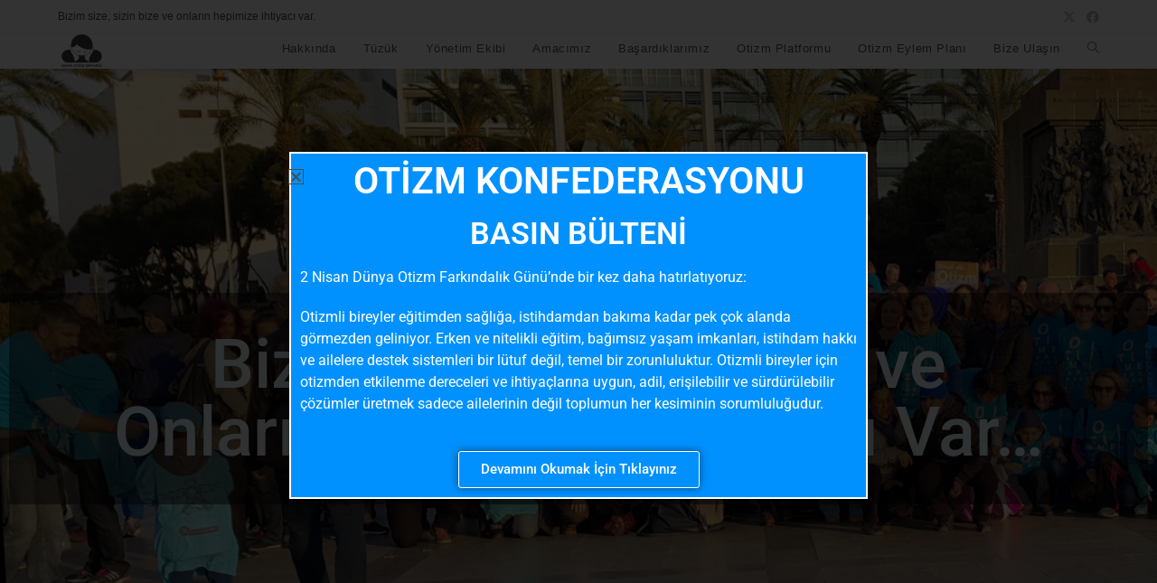

--- FILE ---
content_type: text/html; charset=UTF-8
request_url: https://otizm.org/
body_size: 26134
content:
<!DOCTYPE html>
<html class="html" lang="tr">
<head>
	<meta charset="UTF-8">
	<link rel="profile" href="https://gmpg.org/xfn/11">

	<title>ODER Otizm Derneği &#8211; Bizim size, sizin bize ve onların hepimize ihtiyacı var.</title>
<meta name='robots' content='max-image-preview:large' />
		<script>
			window.HTGA4 = {"debug":false,"cookie_notice_enabled":null,"cookie_notice_cookie_key":"htga4_","cookie_notice_duration_type":null,"cookie_notice_duration_value":null,"cookie_notice_overlay_enabled":null,"should_auto_consent":true,"one_year_seconds":31536000};
		</script>
		<meta name="viewport" content="width=device-width, initial-scale=1"><link rel="alternate" type="application/rss+xml" title="ODER Otizm Derneği &raquo; akışı" href="https://otizm.org/?feed=rss2" />
<link rel="alternate" type="application/rss+xml" title="ODER Otizm Derneği &raquo; yorum akışı" href="https://otizm.org/?feed=comments-rss2" />
<link rel="alternate" title="oEmbed (JSON)" type="application/json+oembed" href="https://otizm.org/index.php?rest_route=%2Foembed%2F1.0%2Fembed&#038;url=https%3A%2F%2Fotizm.org%2F" />
<link rel="alternate" title="oEmbed (XML)" type="text/xml+oembed" href="https://otizm.org/index.php?rest_route=%2Foembed%2F1.0%2Fembed&#038;url=https%3A%2F%2Fotizm.org%2F&#038;format=xml" />
<style id='wp-img-auto-sizes-contain-inline-css'>
img:is([sizes=auto i],[sizes^="auto," i]){contain-intrinsic-size:3000px 1500px}
/*# sourceURL=wp-img-auto-sizes-contain-inline-css */
</style>
<style id='wp-emoji-styles-inline-css'>

	img.wp-smiley, img.emoji {
		display: inline !important;
		border: none !important;
		box-shadow: none !important;
		height: 1em !important;
		width: 1em !important;
		margin: 0 0.07em !important;
		vertical-align: -0.1em !important;
		background: none !important;
		padding: 0 !important;
	}
/*# sourceURL=wp-emoji-styles-inline-css */
</style>
<style id='classic-theme-styles-inline-css'>
/*! This file is auto-generated */
.wp-block-button__link{color:#fff;background-color:#32373c;border-radius:9999px;box-shadow:none;text-decoration:none;padding:calc(.667em + 2px) calc(1.333em + 2px);font-size:1.125em}.wp-block-file__button{background:#32373c;color:#fff;text-decoration:none}
/*# sourceURL=/wp-includes/css/classic-themes.min.css */
</style>
<style id='global-styles-inline-css'>
:root{--wp--preset--aspect-ratio--square: 1;--wp--preset--aspect-ratio--4-3: 4/3;--wp--preset--aspect-ratio--3-4: 3/4;--wp--preset--aspect-ratio--3-2: 3/2;--wp--preset--aspect-ratio--2-3: 2/3;--wp--preset--aspect-ratio--16-9: 16/9;--wp--preset--aspect-ratio--9-16: 9/16;--wp--preset--color--black: #000000;--wp--preset--color--cyan-bluish-gray: #abb8c3;--wp--preset--color--white: #ffffff;--wp--preset--color--pale-pink: #f78da7;--wp--preset--color--vivid-red: #cf2e2e;--wp--preset--color--luminous-vivid-orange: #ff6900;--wp--preset--color--luminous-vivid-amber: #fcb900;--wp--preset--color--light-green-cyan: #7bdcb5;--wp--preset--color--vivid-green-cyan: #00d084;--wp--preset--color--pale-cyan-blue: #8ed1fc;--wp--preset--color--vivid-cyan-blue: #0693e3;--wp--preset--color--vivid-purple: #9b51e0;--wp--preset--gradient--vivid-cyan-blue-to-vivid-purple: linear-gradient(135deg,rgb(6,147,227) 0%,rgb(155,81,224) 100%);--wp--preset--gradient--light-green-cyan-to-vivid-green-cyan: linear-gradient(135deg,rgb(122,220,180) 0%,rgb(0,208,130) 100%);--wp--preset--gradient--luminous-vivid-amber-to-luminous-vivid-orange: linear-gradient(135deg,rgb(252,185,0) 0%,rgb(255,105,0) 100%);--wp--preset--gradient--luminous-vivid-orange-to-vivid-red: linear-gradient(135deg,rgb(255,105,0) 0%,rgb(207,46,46) 100%);--wp--preset--gradient--very-light-gray-to-cyan-bluish-gray: linear-gradient(135deg,rgb(238,238,238) 0%,rgb(169,184,195) 100%);--wp--preset--gradient--cool-to-warm-spectrum: linear-gradient(135deg,rgb(74,234,220) 0%,rgb(151,120,209) 20%,rgb(207,42,186) 40%,rgb(238,44,130) 60%,rgb(251,105,98) 80%,rgb(254,248,76) 100%);--wp--preset--gradient--blush-light-purple: linear-gradient(135deg,rgb(255,206,236) 0%,rgb(152,150,240) 100%);--wp--preset--gradient--blush-bordeaux: linear-gradient(135deg,rgb(254,205,165) 0%,rgb(254,45,45) 50%,rgb(107,0,62) 100%);--wp--preset--gradient--luminous-dusk: linear-gradient(135deg,rgb(255,203,112) 0%,rgb(199,81,192) 50%,rgb(65,88,208) 100%);--wp--preset--gradient--pale-ocean: linear-gradient(135deg,rgb(255,245,203) 0%,rgb(182,227,212) 50%,rgb(51,167,181) 100%);--wp--preset--gradient--electric-grass: linear-gradient(135deg,rgb(202,248,128) 0%,rgb(113,206,126) 100%);--wp--preset--gradient--midnight: linear-gradient(135deg,rgb(2,3,129) 0%,rgb(40,116,252) 100%);--wp--preset--font-size--small: 13px;--wp--preset--font-size--medium: 20px;--wp--preset--font-size--large: 36px;--wp--preset--font-size--x-large: 42px;--wp--preset--spacing--20: 0.44rem;--wp--preset--spacing--30: 0.67rem;--wp--preset--spacing--40: 1rem;--wp--preset--spacing--50: 1.5rem;--wp--preset--spacing--60: 2.25rem;--wp--preset--spacing--70: 3.38rem;--wp--preset--spacing--80: 5.06rem;--wp--preset--shadow--natural: 6px 6px 9px rgba(0, 0, 0, 0.2);--wp--preset--shadow--deep: 12px 12px 50px rgba(0, 0, 0, 0.4);--wp--preset--shadow--sharp: 6px 6px 0px rgba(0, 0, 0, 0.2);--wp--preset--shadow--outlined: 6px 6px 0px -3px rgb(255, 255, 255), 6px 6px rgb(0, 0, 0);--wp--preset--shadow--crisp: 6px 6px 0px rgb(0, 0, 0);}:where(.is-layout-flex){gap: 0.5em;}:where(.is-layout-grid){gap: 0.5em;}body .is-layout-flex{display: flex;}.is-layout-flex{flex-wrap: wrap;align-items: center;}.is-layout-flex > :is(*, div){margin: 0;}body .is-layout-grid{display: grid;}.is-layout-grid > :is(*, div){margin: 0;}:where(.wp-block-columns.is-layout-flex){gap: 2em;}:where(.wp-block-columns.is-layout-grid){gap: 2em;}:where(.wp-block-post-template.is-layout-flex){gap: 1.25em;}:where(.wp-block-post-template.is-layout-grid){gap: 1.25em;}.has-black-color{color: var(--wp--preset--color--black) !important;}.has-cyan-bluish-gray-color{color: var(--wp--preset--color--cyan-bluish-gray) !important;}.has-white-color{color: var(--wp--preset--color--white) !important;}.has-pale-pink-color{color: var(--wp--preset--color--pale-pink) !important;}.has-vivid-red-color{color: var(--wp--preset--color--vivid-red) !important;}.has-luminous-vivid-orange-color{color: var(--wp--preset--color--luminous-vivid-orange) !important;}.has-luminous-vivid-amber-color{color: var(--wp--preset--color--luminous-vivid-amber) !important;}.has-light-green-cyan-color{color: var(--wp--preset--color--light-green-cyan) !important;}.has-vivid-green-cyan-color{color: var(--wp--preset--color--vivid-green-cyan) !important;}.has-pale-cyan-blue-color{color: var(--wp--preset--color--pale-cyan-blue) !important;}.has-vivid-cyan-blue-color{color: var(--wp--preset--color--vivid-cyan-blue) !important;}.has-vivid-purple-color{color: var(--wp--preset--color--vivid-purple) !important;}.has-black-background-color{background-color: var(--wp--preset--color--black) !important;}.has-cyan-bluish-gray-background-color{background-color: var(--wp--preset--color--cyan-bluish-gray) !important;}.has-white-background-color{background-color: var(--wp--preset--color--white) !important;}.has-pale-pink-background-color{background-color: var(--wp--preset--color--pale-pink) !important;}.has-vivid-red-background-color{background-color: var(--wp--preset--color--vivid-red) !important;}.has-luminous-vivid-orange-background-color{background-color: var(--wp--preset--color--luminous-vivid-orange) !important;}.has-luminous-vivid-amber-background-color{background-color: var(--wp--preset--color--luminous-vivid-amber) !important;}.has-light-green-cyan-background-color{background-color: var(--wp--preset--color--light-green-cyan) !important;}.has-vivid-green-cyan-background-color{background-color: var(--wp--preset--color--vivid-green-cyan) !important;}.has-pale-cyan-blue-background-color{background-color: var(--wp--preset--color--pale-cyan-blue) !important;}.has-vivid-cyan-blue-background-color{background-color: var(--wp--preset--color--vivid-cyan-blue) !important;}.has-vivid-purple-background-color{background-color: var(--wp--preset--color--vivid-purple) !important;}.has-black-border-color{border-color: var(--wp--preset--color--black) !important;}.has-cyan-bluish-gray-border-color{border-color: var(--wp--preset--color--cyan-bluish-gray) !important;}.has-white-border-color{border-color: var(--wp--preset--color--white) !important;}.has-pale-pink-border-color{border-color: var(--wp--preset--color--pale-pink) !important;}.has-vivid-red-border-color{border-color: var(--wp--preset--color--vivid-red) !important;}.has-luminous-vivid-orange-border-color{border-color: var(--wp--preset--color--luminous-vivid-orange) !important;}.has-luminous-vivid-amber-border-color{border-color: var(--wp--preset--color--luminous-vivid-amber) !important;}.has-light-green-cyan-border-color{border-color: var(--wp--preset--color--light-green-cyan) !important;}.has-vivid-green-cyan-border-color{border-color: var(--wp--preset--color--vivid-green-cyan) !important;}.has-pale-cyan-blue-border-color{border-color: var(--wp--preset--color--pale-cyan-blue) !important;}.has-vivid-cyan-blue-border-color{border-color: var(--wp--preset--color--vivid-cyan-blue) !important;}.has-vivid-purple-border-color{border-color: var(--wp--preset--color--vivid-purple) !important;}.has-vivid-cyan-blue-to-vivid-purple-gradient-background{background: var(--wp--preset--gradient--vivid-cyan-blue-to-vivid-purple) !important;}.has-light-green-cyan-to-vivid-green-cyan-gradient-background{background: var(--wp--preset--gradient--light-green-cyan-to-vivid-green-cyan) !important;}.has-luminous-vivid-amber-to-luminous-vivid-orange-gradient-background{background: var(--wp--preset--gradient--luminous-vivid-amber-to-luminous-vivid-orange) !important;}.has-luminous-vivid-orange-to-vivid-red-gradient-background{background: var(--wp--preset--gradient--luminous-vivid-orange-to-vivid-red) !important;}.has-very-light-gray-to-cyan-bluish-gray-gradient-background{background: var(--wp--preset--gradient--very-light-gray-to-cyan-bluish-gray) !important;}.has-cool-to-warm-spectrum-gradient-background{background: var(--wp--preset--gradient--cool-to-warm-spectrum) !important;}.has-blush-light-purple-gradient-background{background: var(--wp--preset--gradient--blush-light-purple) !important;}.has-blush-bordeaux-gradient-background{background: var(--wp--preset--gradient--blush-bordeaux) !important;}.has-luminous-dusk-gradient-background{background: var(--wp--preset--gradient--luminous-dusk) !important;}.has-pale-ocean-gradient-background{background: var(--wp--preset--gradient--pale-ocean) !important;}.has-electric-grass-gradient-background{background: var(--wp--preset--gradient--electric-grass) !important;}.has-midnight-gradient-background{background: var(--wp--preset--gradient--midnight) !important;}.has-small-font-size{font-size: var(--wp--preset--font-size--small) !important;}.has-medium-font-size{font-size: var(--wp--preset--font-size--medium) !important;}.has-large-font-size{font-size: var(--wp--preset--font-size--large) !important;}.has-x-large-font-size{font-size: var(--wp--preset--font-size--x-large) !important;}
:where(.wp-block-post-template.is-layout-flex){gap: 1.25em;}:where(.wp-block-post-template.is-layout-grid){gap: 1.25em;}
:where(.wp-block-term-template.is-layout-flex){gap: 1.25em;}:where(.wp-block-term-template.is-layout-grid){gap: 1.25em;}
:where(.wp-block-columns.is-layout-flex){gap: 2em;}:where(.wp-block-columns.is-layout-grid){gap: 2em;}
:root :where(.wp-block-pullquote){font-size: 1.5em;line-height: 1.6;}
/*# sourceURL=global-styles-inline-css */
</style>
<link rel='stylesheet' id='font-awesome-css' href='https://otizm.org/wp-content/themes/oceanwp/assets/fonts/fontawesome/css/all.min.css?ver=6.7.2' media='all' />
<link rel='stylesheet' id='simple-line-icons-css' href='https://otizm.org/wp-content/themes/oceanwp/assets/css/third/simple-line-icons.min.css?ver=2.4.0' media='all' />
<link rel='stylesheet' id='oceanwp-style-css' href='https://otizm.org/wp-content/themes/oceanwp/assets/css/style.min.css?ver=4.1.2' media='all' />
<style id='oceanwp-style-inline-css'>
div.wpforms-container-full .wpforms-form input[type=submit]:hover,
			div.wpforms-container-full .wpforms-form input[type=submit]:focus,
			div.wpforms-container-full .wpforms-form input[type=submit]:active,
			div.wpforms-container-full .wpforms-form button[type=submit]:hover,
			div.wpforms-container-full .wpforms-form button[type=submit]:focus,
			div.wpforms-container-full .wpforms-form button[type=submit]:active,
			div.wpforms-container-full .wpforms-form .wpforms-page-button:hover,
			div.wpforms-container-full .wpforms-form .wpforms-page-button:active,
			div.wpforms-container-full .wpforms-form .wpforms-page-button:focus {
				border: none;
			}
/*# sourceURL=oceanwp-style-inline-css */
</style>
<link rel='stylesheet' id='elementor-frontend-css' href='https://otizm.org/wp-content/plugins/elementor/assets/css/frontend.min.css?ver=3.34.4' media='all' />
<link rel='stylesheet' id='widget-heading-css' href='https://otizm.org/wp-content/plugins/elementor/assets/css/widget-heading.min.css?ver=3.34.4' media='all' />
<link rel='stylesheet' id='e-popup-css' href='https://otizm.org/wp-content/plugins/pro-elements/assets/css/conditionals/popup.min.css?ver=3.28.1' media='all' />
<link rel='stylesheet' id='elementor-icons-css' href='https://otizm.org/wp-content/plugins/elementor/assets/lib/eicons/css/elementor-icons.min.css?ver=5.46.0' media='all' />
<link rel='stylesheet' id='elementor-post-6-css' href='https://otizm.org/wp-content/uploads/elementor/css/post-6.css?ver=1769737275' media='all' />
<link rel='stylesheet' id='swiper-css' href='https://otizm.org/wp-content/plugins/elementor/assets/lib/swiper/v8/css/swiper.min.css?ver=8.4.5' media='all' />
<link rel='stylesheet' id='e-swiper-css' href='https://otizm.org/wp-content/plugins/elementor/assets/css/conditionals/e-swiper.min.css?ver=3.34.4' media='all' />
<link rel='stylesheet' id='e-animation-fadeIn-css' href='https://otizm.org/wp-content/plugins/elementor/assets/lib/animations/styles/fadeIn.min.css?ver=3.34.4' media='all' />
<link rel='stylesheet' id='widget-menu-anchor-css' href='https://otizm.org/wp-content/plugins/elementor/assets/css/widget-menu-anchor.min.css?ver=3.34.4' media='all' />
<link rel='stylesheet' id='e-shapes-css' href='https://otizm.org/wp-content/plugins/elementor/assets/css/conditionals/shapes.min.css?ver=3.34.4' media='all' />
<link rel='stylesheet' id='widget-image-carousel-css' href='https://otizm.org/wp-content/plugins/elementor/assets/css/widget-image-carousel.min.css?ver=3.34.4' media='all' />
<link rel='stylesheet' id='widget-image-css' href='https://otizm.org/wp-content/plugins/elementor/assets/css/widget-image.min.css?ver=3.34.4' media='all' />
<link rel='stylesheet' id='widget-counter-css' href='https://otizm.org/wp-content/plugins/elementor/assets/css/widget-counter.min.css?ver=3.34.4' media='all' />
<link rel='stylesheet' id='widget-spacer-css' href='https://otizm.org/wp-content/plugins/elementor/assets/css/widget-spacer.min.css?ver=3.34.4' media='all' />
<link rel='stylesheet' id='font-awesome-5-all-css' href='https://otizm.org/wp-content/plugins/elementor/assets/lib/font-awesome/css/all.min.css?ver=1.6.18' media='all' />
<link rel='stylesheet' id='twae-common-styles-css' href='https://otizm.org/wp-content/plugins/timeline-widget-addon-for-elementor/assets/css/twae-common-styles.min.css?ver=1.6.18' media='all' />
<link rel='stylesheet' id='twae-horizontal-timeline-css' href='https://otizm.org/wp-content/plugins/timeline-widget-addon-for-elementor/assets/css/twae-horizontal-timeline.min.css?ver=1.6.18' media='all' />
<link rel='stylesheet' id='elementor-post-7-css' href='https://otizm.org/wp-content/uploads/elementor/css/post-7.css?ver=1769737275' media='all' />
<link rel='stylesheet' id='elementor-post-438-css' href='https://otizm.org/wp-content/uploads/elementor/css/post-438.css?ver=1769737275' media='all' />
<link rel='stylesheet' id='sticky-header-oceanwp-style-css' href='https://otizm.org/wp-content/plugins/sticky-header-oceanwp//style.css?ver=6.9' media='all' />
<link rel='stylesheet' id='eael-general-css' href='https://otizm.org/wp-content/plugins/essential-addons-for-elementor-lite/assets/front-end/css/view/general.min.css?ver=6.5.9' media='all' />
<link rel='stylesheet' id='oe-widgets-style-css' href='https://otizm.org/wp-content/plugins/ocean-extra/assets/css/widgets.css?ver=6.9' media='all' />
<link rel='stylesheet' id='elementor-gf-local-roboto-css' href='https://otizm.org/wp-content/uploads/elementor/google-fonts/css/roboto.css?ver=1742234392' media='all' />
<link rel='stylesheet' id='elementor-gf-local-robotoslab-css' href='https://otizm.org/wp-content/uploads/elementor/google-fonts/css/robotoslab.css?ver=1742234397' media='all' />
<script src="https://otizm.org/wp-includes/js/jquery/jquery.min.js?ver=3.7.1" id="jquery-core-js"></script>
<script src="https://otizm.org/wp-includes/js/jquery/jquery-migrate.min.js?ver=3.4.1" id="jquery-migrate-js"></script>
<script src="https://otizm.org/wp-content/plugins/sticky-header-oceanwp//main.js?ver=1.0.0" id="sticky-header-oceanwp-js"></script>
<link rel="https://api.w.org/" href="https://otizm.org/index.php?rest_route=/" /><link rel="alternate" title="JSON" type="application/json" href="https://otizm.org/index.php?rest_route=/wp/v2/pages/7" /><link rel="EditURI" type="application/rsd+xml" title="RSD" href="https://otizm.org/xmlrpc.php?rsd" />
<meta name="generator" content="WordPress 6.9" />
<link rel="canonical" href="https://otizm.org/" />
<link rel='shortlink' href='https://otizm.org/' />
		<!-- Global site tag (gtag.js) - added by HT Easy Ga4 -->
		<script>
			window.dataLayer = window.dataLayer || [];
			function gtag() { dataLayer.push(arguments); }

			// Default: deny all tracking
			gtag('consent', 'default', {
				'ad_storage': 'denied',
				'analytics_storage': 'denied',
				'ad_user_data': 'denied',
				'ad_personalization': 'denied'
			});

			// Load gtag script early; update permissions after consent
			(function() {
				const script = document.createElement('script');
				script.async = true;
				script.src = `https://www.googletagmanager.com/gtag/js?id=G-8WN3TQ8TKB`;
				document.head.appendChild(script);
			})();

			gtag('js', new Date());
			gtag('config', 'G-8WN3TQ8TKB');
		</script>
	<meta name="generator" content="Elementor 3.34.4; features: additional_custom_breakpoints; settings: css_print_method-external, google_font-enabled, font_display-auto">
<script>var sticky_header_style = "";</script>			<style>
				.e-con.e-parent:nth-of-type(n+4):not(.e-lazyloaded):not(.e-no-lazyload),
				.e-con.e-parent:nth-of-type(n+4):not(.e-lazyloaded):not(.e-no-lazyload) * {
					background-image: none !important;
				}
				@media screen and (max-height: 1024px) {
					.e-con.e-parent:nth-of-type(n+3):not(.e-lazyloaded):not(.e-no-lazyload),
					.e-con.e-parent:nth-of-type(n+3):not(.e-lazyloaded):not(.e-no-lazyload) * {
						background-image: none !important;
					}
				}
				@media screen and (max-height: 640px) {
					.e-con.e-parent:nth-of-type(n+2):not(.e-lazyloaded):not(.e-no-lazyload),
					.e-con.e-parent:nth-of-type(n+2):not(.e-lazyloaded):not(.e-no-lazyload) * {
						background-image: none !important;
					}
				}
			</style>
			<link rel="icon" href="https://otizm.org/wp-content/uploads/2022/10/cropped-logo-32x32.png" sizes="32x32" />
<link rel="icon" href="https://otizm.org/wp-content/uploads/2022/10/cropped-logo-192x192.png" sizes="192x192" />
<link rel="apple-touch-icon" href="https://otizm.org/wp-content/uploads/2022/10/cropped-logo-180x180.png" />
<meta name="msapplication-TileImage" content="https://otizm.org/wp-content/uploads/2022/10/cropped-logo-270x270.png" />
<!-- OceanWP CSS -->
<style type="text/css">
/* Colors */body .theme-button,body input[type="submit"],body button[type="submit"],body button,body .button,body div.wpforms-container-full .wpforms-form input[type=submit],body div.wpforms-container-full .wpforms-form button[type=submit],body div.wpforms-container-full .wpforms-form .wpforms-page-button,.woocommerce-cart .wp-element-button,.woocommerce-checkout .wp-element-button,.wp-block-button__link{border-color:#ffffff}body .theme-button:hover,body input[type="submit"]:hover,body button[type="submit"]:hover,body button:hover,body .button:hover,body div.wpforms-container-full .wpforms-form input[type=submit]:hover,body div.wpforms-container-full .wpforms-form input[type=submit]:active,body div.wpforms-container-full .wpforms-form button[type=submit]:hover,body div.wpforms-container-full .wpforms-form button[type=submit]:active,body div.wpforms-container-full .wpforms-form .wpforms-page-button:hover,body div.wpforms-container-full .wpforms-form .wpforms-page-button:active,.woocommerce-cart .wp-element-button:hover,.woocommerce-checkout .wp-element-button:hover,.wp-block-button__link:hover{border-color:#ffffff}/* OceanWP Style Settings CSS */.theme-button,input[type="submit"],button[type="submit"],button,.button,body div.wpforms-container-full .wpforms-form input[type=submit],body div.wpforms-container-full .wpforms-form button[type=submit],body div.wpforms-container-full .wpforms-form .wpforms-page-button{border-style:solid}.theme-button,input[type="submit"],button[type="submit"],button,.button,body div.wpforms-container-full .wpforms-form input[type=submit],body div.wpforms-container-full .wpforms-form button[type=submit],body div.wpforms-container-full .wpforms-form .wpforms-page-button{border-width:1px}form input[type="text"],form input[type="password"],form input[type="email"],form input[type="url"],form input[type="date"],form input[type="month"],form input[type="time"],form input[type="datetime"],form input[type="datetime-local"],form input[type="week"],form input[type="number"],form input[type="search"],form input[type="tel"],form input[type="color"],form select,form textarea,.woocommerce .woocommerce-checkout .select2-container--default .select2-selection--single{border-style:solid}body div.wpforms-container-full .wpforms-form input[type=date],body div.wpforms-container-full .wpforms-form input[type=datetime],body div.wpforms-container-full .wpforms-form input[type=datetime-local],body div.wpforms-container-full .wpforms-form input[type=email],body div.wpforms-container-full .wpforms-form input[type=month],body div.wpforms-container-full .wpforms-form input[type=number],body div.wpforms-container-full .wpforms-form input[type=password],body div.wpforms-container-full .wpforms-form input[type=range],body div.wpforms-container-full .wpforms-form input[type=search],body div.wpforms-container-full .wpforms-form input[type=tel],body div.wpforms-container-full .wpforms-form input[type=text],body div.wpforms-container-full .wpforms-form input[type=time],body div.wpforms-container-full .wpforms-form input[type=url],body div.wpforms-container-full .wpforms-form input[type=week],body div.wpforms-container-full .wpforms-form select,body div.wpforms-container-full .wpforms-form textarea{border-style:solid}form input[type="text"],form input[type="password"],form input[type="email"],form input[type="url"],form input[type="date"],form input[type="month"],form input[type="time"],form input[type="datetime"],form input[type="datetime-local"],form input[type="week"],form input[type="number"],form input[type="search"],form input[type="tel"],form input[type="color"],form select,form textarea{border-radius:3px}body div.wpforms-container-full .wpforms-form input[type=date],body div.wpforms-container-full .wpforms-form input[type=datetime],body div.wpforms-container-full .wpforms-form input[type=datetime-local],body div.wpforms-container-full .wpforms-form input[type=email],body div.wpforms-container-full .wpforms-form input[type=month],body div.wpforms-container-full .wpforms-form input[type=number],body div.wpforms-container-full .wpforms-form input[type=password],body div.wpforms-container-full .wpforms-form input[type=range],body div.wpforms-container-full .wpforms-form input[type=search],body div.wpforms-container-full .wpforms-form input[type=tel],body div.wpforms-container-full .wpforms-form input[type=text],body div.wpforms-container-full .wpforms-form input[type=time],body div.wpforms-container-full .wpforms-form input[type=url],body div.wpforms-container-full .wpforms-form input[type=week],body div.wpforms-container-full .wpforms-form select,body div.wpforms-container-full .wpforms-form textarea{border-radius:3px}/* Header */#site-logo #site-logo-inner,.oceanwp-social-menu .social-menu-inner,#site-header.full_screen-header .menu-bar-inner,.after-header-content .after-header-content-inner{height:32px}#site-navigation-wrap .dropdown-menu >li >a,#site-navigation-wrap .dropdown-menu >li >span.opl-logout-link,.oceanwp-mobile-menu-icon a,.mobile-menu-close,.after-header-content-inner >a{line-height:32px}#site-header.has-header-media .overlay-header-media{background-color:rgba(0,0,0,0.5)}#site-logo #site-logo-inner a img,#site-header.center-header #site-navigation-wrap .middle-site-logo a img{max-width:52px}/* Blog CSS */.ocean-single-post-header ul.meta-item li a:hover{color:#333333}/* Footer Copyright */#footer-bottom{background-color:#ffffff}/* Typography */body{font-size:14px;line-height:1.8}h1,h2,h3,h4,h5,h6,.theme-heading,.widget-title,.oceanwp-widget-recent-posts-title,.comment-reply-title,.entry-title,.sidebar-box .widget-title{line-height:1.4}h1{font-size:23px;line-height:1.4}h2{font-size:20px;line-height:1.4}h3{font-size:18px;line-height:1.4}h4{font-size:17px;line-height:1.4}h5{font-size:14px;line-height:1.4}h6{font-size:15px;line-height:1.4}.page-header .page-header-title,.page-header.background-image-page-header .page-header-title{font-size:32px;line-height:1.4}.page-header .page-subheading{font-size:15px;line-height:1.8}.site-breadcrumbs,.site-breadcrumbs a{font-size:13px;line-height:1.4}#top-bar-content,#top-bar-social-alt{font-size:12px;line-height:1.8}#site-logo a.site-logo-text{font-size:24px;line-height:1.8}.dropdown-menu ul li a.menu-link,#site-header.full_screen-header .fs-dropdown-menu ul.sub-menu li a{font-size:12px;line-height:1.2;letter-spacing:.6px}.sidr-class-dropdown-menu li a,a.sidr-class-toggle-sidr-close,#mobile-dropdown ul li a,body #mobile-fullscreen ul li a{font-size:15px;line-height:1.8}.blog-entry.post .blog-entry-header .entry-title a{font-size:24px;line-height:1.4}.ocean-single-post-header .single-post-title{font-size:34px;line-height:1.4;letter-spacing:.6px}.ocean-single-post-header ul.meta-item li,.ocean-single-post-header ul.meta-item li a{font-size:13px;line-height:1.4;letter-spacing:.6px}.ocean-single-post-header .post-author-name,.ocean-single-post-header .post-author-name a{font-size:14px;line-height:1.4;letter-spacing:.6px}.ocean-single-post-header .post-author-description{font-size:12px;line-height:1.4;letter-spacing:.6px}.single-post .entry-title{line-height:1.4;letter-spacing:.6px}.single-post ul.meta li,.single-post ul.meta li a{font-size:14px;line-height:1.4;letter-spacing:.6px}.sidebar-box .widget-title,.sidebar-box.widget_block .wp-block-heading{font-size:13px;line-height:1;letter-spacing:1px}#footer-widgets .footer-box .widget-title{font-size:13px;line-height:1;letter-spacing:1px}#footer-bottom #copyright{font-size:12px;line-height:1}#footer-bottom #footer-bottom-menu{font-size:12px;line-height:1}.woocommerce-store-notice.demo_store{line-height:2;letter-spacing:1.5px}.demo_store .woocommerce-store-notice__dismiss-link{line-height:2;letter-spacing:1.5px}.woocommerce ul.products li.product li.title h2,.woocommerce ul.products li.product li.title a{font-size:14px;line-height:1.5}.woocommerce ul.products li.product li.category,.woocommerce ul.products li.product li.category a{font-size:12px;line-height:1}.woocommerce ul.products li.product .price{font-size:18px;line-height:1}.woocommerce ul.products li.product .button,.woocommerce ul.products li.product .product-inner .added_to_cart{font-size:12px;line-height:1.5;letter-spacing:1px}.woocommerce ul.products li.owp-woo-cond-notice span,.woocommerce ul.products li.owp-woo-cond-notice a{font-size:16px;line-height:1;letter-spacing:1px;font-weight:600;text-transform:capitalize}.woocommerce div.product .product_title{font-size:24px;line-height:1.4;letter-spacing:.6px}.woocommerce div.product p.price{font-size:36px;line-height:1}.woocommerce .owp-btn-normal .summary form button.button,.woocommerce .owp-btn-big .summary form button.button,.woocommerce .owp-btn-very-big .summary form button.button{font-size:12px;line-height:1.5;letter-spacing:1px;text-transform:uppercase}.woocommerce div.owp-woo-single-cond-notice span,.woocommerce div.owp-woo-single-cond-notice a{font-size:18px;line-height:2;letter-spacing:1.5px;font-weight:600;text-transform:capitalize}.ocean-preloader--active .preloader-after-content{font-size:20px;line-height:1.8;letter-spacing:.6px}
</style></head>

<body class="home wp-singular page-template page-template-elementor_header_footer page page-id-7 wp-custom-logo wp-embed-responsive wp-theme-oceanwp oceanwp-theme dropdown-mobile no-header-border default-breakpoint content-full-screen has-topbar page-with-background-title page-header-disabled has-fixed-footer has-parallax-footer elementor-default elementor-template-full-width elementor-kit-6 elementor-page elementor-page-7" itemscope="itemscope" itemtype="https://schema.org/WebPage">

	
	
	<div id="outer-wrap" class="site clr">

		<a class="skip-link screen-reader-text" href="#main">Skip to content</a>

		
		<div id="wrap" class="clr">

			

<div id="top-bar-wrap" class="clr">

	<div id="top-bar" class="clr container">

		
		<div id="top-bar-inner" class="clr">

			
	<div id="top-bar-content" class="clr has-content top-bar-left">

		
		
			
				<span class="topbar-content">

					Bizim size, sizin bize ve onların hepimize ihtiyacı var.
				</span>

				
	</div><!-- #top-bar-content -->



<div id="top-bar-social" class="clr top-bar-right">

	<ul class="clr" aria-label="Social links">

		<li class="oceanwp-twitter"><a href="https://twitter.com/otizmoder" aria-label="X (opens in a new tab)" target="_blank" rel="noopener noreferrer"><i class=" fa-brands fa-x-twitter" aria-hidden="true" role="img"></i></a></li><li class="oceanwp-facebook"><a href="https://www.facebook.com/oderotizmdernegi" aria-label="Facebook (opens in a new tab)" target="_blank" rel="noopener noreferrer"><i class=" fab fa-facebook" aria-hidden="true" role="img"></i></a></li>
	</ul>

</div><!-- #top-bar-social -->

		</div><!-- #top-bar-inner -->

		
	</div><!-- #top-bar -->

</div><!-- #top-bar-wrap -->


			
<header id="site-header" class="minimal-header effect-one clr" data-height="32" itemscope="itemscope" itemtype="https://schema.org/WPHeader" role="banner">

	
					
			<div id="site-header-inner" class="clr container">

				
				

<div id="site-logo" class="clr" itemscope itemtype="https://schema.org/Brand" >

	
	<div id="site-logo-inner" class="clr">

		<a href="https://otizm.org/" class="custom-logo-link" rel="home" aria-current="page"><img fetchpriority="high" width="333" height="245" src="https://otizm.org/wp-content/uploads/2022/10/cropped-logo-1.png" class="custom-logo" alt="ODER Otizm Derneği" decoding="async" srcset="https://otizm.org/wp-content/uploads/2022/10/cropped-logo-1.png 333w, https://otizm.org/wp-content/uploads/2022/10/cropped-logo-1-300x221.png 300w" sizes="(max-width: 333px) 100vw, 333px" /></a>
	</div><!-- #site-logo-inner -->

	
	
</div><!-- #site-logo -->

			<div id="site-navigation-wrap" class="clr">
			
			
			
			<nav id="site-navigation" class="navigation main-navigation clr" itemscope="itemscope" itemtype="https://schema.org/SiteNavigationElement" role="navigation" >

				<ul id="menu-ana-menu" class="main-menu dropdown-menu sf-menu"><li id="menu-item-31" class="menu-item menu-item-type-custom menu-item-object-custom menu-item-31"><a href="#hakkinda" class="menu-link"><span class="text-wrap">Hakkında</span></a></li><li id="menu-item-32" class="menu-item menu-item-type-custom menu-item-object-custom menu-item-32"><a href="#" class="menu-link"><span class="text-wrap">Tüzük</span></a></li><li id="menu-item-33" class="menu-item menu-item-type-custom menu-item-object-custom menu-item-33"><a href="#yonetimekibi" class="menu-link"><span class="text-wrap">Yönetim Ekibi</span></a></li><li id="menu-item-34" class="menu-item menu-item-type-custom menu-item-object-custom menu-item-34"><a href="#amacimiz" class="menu-link"><span class="text-wrap">Amacımız</span></a></li><li id="menu-item-35" class="menu-item menu-item-type-custom menu-item-object-custom menu-item-35"><a href="#basardiklarimiz" class="menu-link"><span class="text-wrap">Başardıklarımız</span></a></li><li id="menu-item-38" class="menu-item menu-item-type-custom menu-item-object-custom menu-item-38"><a href="#otizmplatformu" class="menu-link"><span class="text-wrap">Otizm Platformu</span></a></li><li id="menu-item-39" class="menu-item menu-item-type-custom menu-item-object-custom menu-item-39"><a href="#otizmeylemplani" class="menu-link"><span class="text-wrap">Otizm Eylem Planı</span></a></li><li id="menu-item-194" class="menu-item menu-item-type-custom menu-item-object-custom menu-item-194"><a href="#bizeulasin" class="menu-link"><span class="text-wrap">Bize Ulaşın</span></a></li><li class="search-toggle-li" ><a href="https://otizm.org/#" class="site-search-toggle search-dropdown-toggle"><span class="screen-reader-text">Toggle website search</span><i class=" icon-magnifier" aria-hidden="true" role="img"></i></a></li></ul>
<div id="searchform-dropdown" class="header-searchform-wrap clr" >
	
<form aria-label="Search this website" role="search" method="get" class="searchform" action="https://otizm.org/">	
	<input aria-label="Insert search query" type="search" id="ocean-search-form-1" class="field" autocomplete="off" placeholder="Ara" name="s">
		</form>
</div><!-- #searchform-dropdown -->

			</nav><!-- #site-navigation -->

			
			
					</div><!-- #site-navigation-wrap -->
			
		
	
				
	
	<div class="oceanwp-mobile-menu-icon clr mobile-right">

		
		
		
		<a href="https://otizm.org/#mobile-menu-toggle" class="mobile-menu"  aria-label="Mobil Menu">
							<i class="fa fa-bars" aria-hidden="true"></i>
								<span class="oceanwp-text">Menu</span>
				<span class="oceanwp-close-text">Close</span>
						</a>

		
		
		
	</div><!-- #oceanwp-mobile-menu-navbar -->

	

			</div><!-- #site-header-inner -->

			
<div id="mobile-dropdown" class="clr" >

	<nav class="clr" itemscope="itemscope" itemtype="https://schema.org/SiteNavigationElement">

		<ul id="menu-ana-menu-1" class="menu"><li class="menu-item menu-item-type-custom menu-item-object-custom menu-item-31"><a href="#hakkinda">Hakkında</a></li>
<li class="menu-item menu-item-type-custom menu-item-object-custom menu-item-32"><a href="#">Tüzük</a></li>
<li class="menu-item menu-item-type-custom menu-item-object-custom menu-item-33"><a href="#yonetimekibi">Yönetim Ekibi</a></li>
<li class="menu-item menu-item-type-custom menu-item-object-custom menu-item-34"><a href="#amacimiz">Amacımız</a></li>
<li class="menu-item menu-item-type-custom menu-item-object-custom menu-item-35"><a href="#basardiklarimiz">Başardıklarımız</a></li>
<li class="menu-item menu-item-type-custom menu-item-object-custom menu-item-38"><a href="#otizmplatformu">Otizm Platformu</a></li>
<li class="menu-item menu-item-type-custom menu-item-object-custom menu-item-39"><a href="#otizmeylemplani">Otizm Eylem Planı</a></li>
<li class="menu-item menu-item-type-custom menu-item-object-custom menu-item-194"><a href="#bizeulasin">Bize Ulaşın</a></li>
<li class="search-toggle-li" ><a href="https://otizm.org/#" class="site-search-toggle search-dropdown-toggle"><span class="screen-reader-text">Toggle website search</span><i class=" icon-magnifier" aria-hidden="true" role="img"></i></a></li></ul>
<div id="mobile-menu-search" class="clr">
	<form aria-label="Search this website" method="get" action="https://otizm.org/" class="mobile-searchform">
		<input aria-label="Insert search query" value="" class="field" id="ocean-mobile-search-2" type="search" name="s" autocomplete="off" placeholder="Ara" />
		<button aria-label="Submit search" type="submit" class="searchform-submit">
			<i class=" icon-magnifier" aria-hidden="true" role="img"></i>		</button>
					</form>
</div><!-- .mobile-menu-search -->

	</nav>

</div>

			
			
		
		
</header><!-- #site-header -->


			
			<main id="main" class="site-main clr"  role="main">

						<div data-elementor-type="wp-post" data-elementor-id="7" class="elementor elementor-7" data-elementor-post-type="page">
						<section class="elementor-section elementor-top-section elementor-element elementor-element-45f270f elementor-section-height-min-height elementor-section-full_width elementor-section-height-default elementor-section-items-middle elementor-invisible" data-id="45f270f" data-element_type="section" data-settings="{&quot;background_background&quot;:&quot;classic&quot;,&quot;animation&quot;:&quot;fadeIn&quot;}">
							<div class="elementor-background-overlay"></div>
							<div class="elementor-container elementor-column-gap-default">
					<div class="elementor-column elementor-col-100 elementor-top-column elementor-element elementor-element-58aa316" data-id="58aa316" data-element_type="column" data-settings="{&quot;background_background&quot;:&quot;slideshow&quot;,&quot;background_slideshow_gallery&quot;:[],&quot;background_slideshow_loop&quot;:&quot;yes&quot;,&quot;background_slideshow_slide_duration&quot;:5000,&quot;background_slideshow_slide_transition&quot;:&quot;fade&quot;,&quot;background_slideshow_transition_duration&quot;:500}">
			<div class="elementor-widget-wrap elementor-element-populated">
						<section class="elementor-section elementor-inner-section elementor-element elementor-element-7e92d3b elementor-section-full_width elementor-section-height-default elementor-section-height-default" data-id="7e92d3b" data-element_type="section" data-settings="{&quot;background_background&quot;:&quot;classic&quot;}">
						<div class="elementor-container elementor-column-gap-default">
					<div class="elementor-column elementor-col-100 elementor-inner-column elementor-element elementor-element-ac2c52f" data-id="ac2c52f" data-element_type="column">
			<div class="elementor-widget-wrap elementor-element-populated">
						<div class="elementor-element elementor-element-b0558a9 elementor-widget elementor-widget-heading" data-id="b0558a9" data-element_type="widget" data-widget_type="heading.default">
				<div class="elementor-widget-container">
					<h1 class="elementor-heading-title elementor-size-default">Bizim Size, Sizin Bize ve
<br>
Onların Hepimize İhtiyacı Var…</h1>				</div>
				</div>
					</div>
		</div>
					</div>
		</section>
					</div>
		</div>
					</div>
		</section>
				<section class="elementor-section elementor-top-section elementor-element elementor-element-c5f9de5 elementor-section-boxed elementor-section-height-default elementor-section-height-default" data-id="c5f9de5" data-element_type="section" data-settings="{&quot;background_background&quot;:&quot;classic&quot;,&quot;shape_divider_bottom&quot;:&quot;drops&quot;}">
					<div class="elementor-shape elementor-shape-bottom" aria-hidden="true" data-negative="false">
			<svg xmlns="http://www.w3.org/2000/svg" height="100%" viewBox="0 0 283.5 27.8" preserveAspectRatio="xMidYMax slice">
	<path class="elementor-shape-fill" d="M0 0v1.4c.6.7 1.1 1.4 1.4 2 2 3.8 2.2 6.6 1.8 10.8-.3 3.3-2.4 9.4 0 12.3 1.7 2 3.7 1.4 4.6-.9 1.4-3.8-.7-8.2-.6-12 .1-3.7 3.2-5.5 6.9-4.9 4 .6 4.8 4 4.9 7.4.1 1.8-1.1 7 0 8.5.6.8 1.6 1.2 2.4.5 1.4-1.1.1-5.4.1-6.9.1-3.7.3-8.6 4.1-10.5 5-2.5 6.2 1.6 5.4 5.6-.4 1.7-1 9.2 2.9 6.3 1.5-1.1.7-3.5.5-4.9-.4-2.4-.4-4.3 1-6.5.9-1.4 2.4-3.1 4.2-3 2.4.1 2.7 2.2 4 3.7 1.5 1.8 1.8 2.2 3 .1 1.1-1.9 1.2-2.8 3.6-3.3 1.3-.3 4.8-1.4 5.9-.5 1.5 1.1.6 2.8.4 4.3-.2 1.1-.6 4 1.8 3.4 1.7-.4-.3-4.1.6-5.6 1.3-2.2 5.8-1.4 7 .5 1.3 2.1.5 5.8.1 8.1s-1.2 5-.6 7.4c1.3 5.1 4.4.9 4.3-2.4-.1-4.4-2-8.8-.5-13 .9-2.4 4.6-6.6 7.7-4.5 2.7 1.8.5 7.8.2 10.3-.2 1.7-.8 4.6.2 6.2.9 1.4 2 1.5 2.6-.3.5-1.5-.9-4.5-1-6.1-.2-1.7-.4-3.7.2-5.4 1.8-5.6 3.5 2.4 6.3.6 1.4-.9 4.3-9.4 6.1-3.1.6 2.2-1.3 7.8.7 8.9 4.2 2.3 1.5-7.1 2.2-8 3.1-4 4.7 3.8 6.1 4.1 3.1.7 2.8-7.9 8.1-4.5 1.7 1.1 2.9 3.3 3.2 5.2.4 2.2-1 4.5-.6 6.6 1 4.3 4.4 1.5 4.4-1.7 0-2.7-3-8.3 1.4-9.1 4.4-.9 7.3 3.5 7.8 6.9.3 2-1.5 10.9 1.3 11.3 4.1.6-3.2-15.7 4.8-15.8 4.7-.1 2.8 4.1 3.9 6.6 1 2.4 2.1 1 2.3-.8.3-1.9-.9-3.2 1.3-4.3 5.9-2.9 5.9 5.4 5.5 8.5-.3 2-1.7 8.4 2 8.1 6.9-.5-2.8-16.9 4.8-18.7 4.7-1.2 6.1 3.6 6.3 7.1.1 1.7-1.2 8.1.6 9.1 3.5 2 1.9-7 2-8.4.2-4 1.2-9.6 6.4-9.8 4.7-.2 3.2 4.6 2.7 7.5-.4 2.2 1.3 8.6 3.8 4.4 1.1-1.9-.3-4.1-.3-6 0-1.7.4-3.2 1.3-4.6 1-1.6 2.9-3.5 5.1-2.9 2.5.6 2.3 4.1 4.1 4.9 1.9.8 1.6-.9 2.3-2.1 1.2-2.1 2.1-2.1 4.4-2.4 1.4-.2 3.6-1.5 4.9-.5 2.3 1.7-.7 4.4.1 6.5.6 1.5 2.1 1.7 2.8.3.7-1.4-1.1-3.4-.3-4.8 1.4-2.5 6.2-1.2 7.2 1 2.3 4.8-3.3 12-.2 16.3 3 4.1 3.9-2.8 3.8-4.8-.4-4.3-2.1-8.9 0-13.1 1.3-2.5 5.9-5.7 7.9-2.4 2 3.2-1.3 9.8-.8 13.4.5 4.4 3.5 3.3 2.7-.8-.4-1.9-2.4-10 .6-11.1 3.7-1.4 2.8 7.2 6.5.4 2.2-4.1 4.9-3.1 5.2 1.2.1 1.5-.6 3.1-.4 4.6.2 1.9 1.8 3.7 3.3 1.3 1-1.6-2.6-10.4 2.9-7.3 2.6 1.5 1.6 6.5 4.8 2.7 1.3-1.5 1.7-3.6 4-3.7 2.2-.1 4 2.3 4.8 4.1 1.3 2.9-1.5 8.4.9 10.3 4.2 3.3 3-5.5 2.7-6.9-.6-3.9 1-7.2 5.5-5 4.1 2.1 4.3 7.7 4.1 11.6 0 .8-.6 9.5 2.5 5.2 1.2-1.7-.1-7.7.1-9.6.3-2.9 1.2-5.5 4.3-6.2 4.5-1 7.7 1.5 7.4 5.8-.2 3.5-1.8 7.7-.5 11.1 1 2.7 3.6 2.8 5 .2 1.6-3.1 0-8.3-.4-11.6-.4-4.2-.2-7 1.8-10.8 0 0-.1.1-.1.2-.2.4-.3.7-.4.8v.1c-.1.2-.1.2 0 0v-.1l.4-.8c0-.1.1-.1.1-.2.2-.4.5-.8.8-1.2V0H0zM282.7 3.4z"/>
</svg>		</div>
					<div class="elementor-container elementor-column-gap-default">
					<div class="elementor-column elementor-col-100 elementor-top-column elementor-element elementor-element-de890eb" data-id="de890eb" data-element_type="column">
			<div class="elementor-widget-wrap elementor-element-populated">
						<div class="elementor-element elementor-element-6640d2e elementor-widget elementor-widget-menu-anchor" data-id="6640d2e" data-element_type="widget" data-widget_type="menu-anchor.default">
				<div class="elementor-widget-container">
							<div class="elementor-menu-anchor" id="hakkinda"></div>
						</div>
				</div>
				<section class="elementor-section elementor-inner-section elementor-element elementor-element-5b4a89d elementor-section-boxed elementor-section-height-default elementor-section-height-default" data-id="5b4a89d" data-element_type="section">
						<div class="elementor-container elementor-column-gap-default">
					<div class="elementor-column elementor-col-50 elementor-inner-column elementor-element elementor-element-373e400" data-id="373e400" data-element_type="column">
			<div class="elementor-widget-wrap elementor-element-populated">
						<div class="elementor-element elementor-element-00a9f16 elementor-widget elementor-widget-heading" data-id="00a9f16" data-element_type="widget" data-widget_type="heading.default">
				<div class="elementor-widget-container">
					<h1 class="elementor-heading-title elementor-size-default">HAKKINDA</h1>				</div>
				</div>
				<div class="elementor-element elementor-element-29201d6 elementor-widget elementor-widget-text-editor" data-id="29201d6" data-element_type="widget" data-widget_type="text-editor.default">
				<div class="elementor-widget-container">
									<p><strong>ODER Otizm Derneği</strong>; 1999 yılında otizmli bireylerin anne ve babaları tarafından kurulmuştur. Otizm konusunda yasalardaki eksikliklerin giderilmesi ya da uygulamada karşılaşılan sorunların çözümü için hak temelli çalışmalar yürütmektedir. Yönetim ofisi İzmir’de olmakla birlikte otizm alanında ilk olan web sitesi ve yürüttüğü örnek projeler nedeniyle ülke genelinde bilinen bir dernektir.<br /><br />ODER herhangi bir okul ya da kurumun aile birliği derneği değildir, 350&#8217;den fazla resmi üyesi bulunmaktadır, ancak her ne kadar İzmir merkezli olsa da ülke genelindeki  tüm otizmli bireyler ve aileleri derneğimizin görev alanındadır. <br /><br />Otizmli bireylerin yaşadıkları mağduriyetlerde hak arayışları için veya derneğin yürüttüğü spor, sanat, bilişim, eğitim vb. içerikli projelerde yer almak için resmi üye olma koşulu aranmaz. Tüm otizmli bireyler, her fırsattan eşit yararlanma hakkına sahiptir.</p>								</div>
				</div>
					</div>
		</div>
				<div class="elementor-column elementor-col-50 elementor-inner-column elementor-element elementor-element-2c9a8f0" data-id="2c9a8f0" data-element_type="column">
			<div class="elementor-widget-wrap">
							</div>
		</div>
					</div>
		</section>
					</div>
		</div>
					</div>
		</section>
				<section class="elementor-section elementor-top-section elementor-element elementor-element-7a4007f elementor-section-boxed elementor-section-height-default elementor-section-height-default" data-id="7a4007f" data-element_type="section">
						<div class="elementor-container elementor-column-gap-default">
					<div class="elementor-column elementor-col-100 elementor-top-column elementor-element elementor-element-b485234" data-id="b485234" data-element_type="column">
			<div class="elementor-widget-wrap elementor-element-populated">
						<div class="elementor-element elementor-element-00b3f5f elementor-widget elementor-widget-menu-anchor" data-id="00b3f5f" data-element_type="widget" data-widget_type="menu-anchor.default">
				<div class="elementor-widget-container">
							<div class="elementor-menu-anchor" id="yonetimekibi"></div>
						</div>
				</div>
				<section class="elementor-section elementor-inner-section elementor-element elementor-element-43d6556 elementor-section-boxed elementor-section-height-default elementor-section-height-default" data-id="43d6556" data-element_type="section">
						<div class="elementor-container elementor-column-gap-default">
					<div class="elementor-column elementor-col-50 elementor-inner-column elementor-element elementor-element-c1d5f5f" data-id="c1d5f5f" data-element_type="column">
			<div class="elementor-widget-wrap elementor-element-populated">
						<div class="elementor-element elementor-element-41f04b7 elementor-arrows-position-inside elementor-widget elementor-widget-image-carousel" data-id="41f04b7" data-element_type="widget" data-settings="{&quot;navigation&quot;:&quot;arrows&quot;,&quot;lazyload&quot;:&quot;yes&quot;,&quot;slides_to_show&quot;:&quot;1&quot;,&quot;autoplay_speed&quot;:2000,&quot;_animation&quot;:&quot;none&quot;,&quot;autoplay&quot;:&quot;yes&quot;,&quot;pause_on_hover&quot;:&quot;yes&quot;,&quot;pause_on_interaction&quot;:&quot;yes&quot;,&quot;infinite&quot;:&quot;yes&quot;,&quot;effect&quot;:&quot;slide&quot;,&quot;speed&quot;:500}" data-widget_type="image-carousel.default">
				<div class="elementor-widget-container">
							<div class="elementor-image-carousel-wrapper swiper" role="region" aria-roledescription="carousel" aria-label="Resim Döngüsü" dir="ltr">
			<div class="elementor-image-carousel swiper-wrapper swiper-image-stretch" aria-live="off">
								<div class="swiper-slide" role="group" aria-roledescription="slide" aria-label="1 / 13"><a data-elementor-open-lightbox="yes" data-elementor-lightbox-slideshow="41f04b7" data-elementor-lightbox-title="&lt;b&gt;Ergin Güngör&lt;/b&gt; &lt;br&gt;Doruk’un Babası" data-e-action-hash="#elementor-action%3Aaction%3Dlightbox%26settings%3DeyJpZCI6MzUzLCJ1cmwiOiJodHRwczpcL1wvb3Rpem0ub3JnXC93cC1jb250ZW50XC91cGxvYWRzXC8yMDIyXC8xMFwvMDEtZXJnaW4uanBnIiwic2xpZGVzaG93IjoiNDFmMDRiNyJ9" href="https://otizm.org/wp-content/uploads/2022/10/01-ergin.jpg"><figure class="swiper-slide-inner"><img class="swiper-slide-image swiper-lazy" data-src="https://otizm.org/wp-content/uploads/2022/10/01-ergin.jpg" alt="Ergin Güngör Doruk’un Babası" /><div class="swiper-lazy-preloader"></div><figcaption class="elementor-image-carousel-caption"><b>Ergin Güngör</b> <br>Doruk’un Babası</figcaption></figure></a></div><div class="swiper-slide" role="group" aria-roledescription="slide" aria-label="2 / 13"><a data-elementor-open-lightbox="yes" data-elementor-lightbox-slideshow="41f04b7" data-elementor-lightbox-title="&lt;b&gt;Yeşim Bayındır Zorlu&lt;/b&gt;&lt;br&gt;Beril’in Annesi" data-e-action-hash="#elementor-action%3Aaction%3Dlightbox%26settings%3DeyJpZCI6MzU0LCJ1cmwiOiJodHRwczpcL1wvb3Rpem0ub3JnXC93cC1jb250ZW50XC91cGxvYWRzXC8yMDIyXC8xMFwvMDIteWVzaW0uanBnIiwic2xpZGVzaG93IjoiNDFmMDRiNyJ9" href="https://otizm.org/wp-content/uploads/2022/10/02-yesim.jpg"><figure class="swiper-slide-inner"><img class="swiper-slide-image swiper-lazy" data-src="https://otizm.org/wp-content/uploads/2022/10/02-yesim-768x576.jpg" alt="Yeşim Bayındır ZorluBeril’in Annesi" /><div class="swiper-lazy-preloader"></div><figcaption class="elementor-image-carousel-caption"><b>Yeşim Bayındır Zorlu</b><br>Beril’in Annesi</figcaption></figure></a></div><div class="swiper-slide" role="group" aria-roledescription="slide" aria-label="3 / 13"><a data-elementor-open-lightbox="yes" data-elementor-lightbox-slideshow="41f04b7" data-elementor-lightbox-title="&lt;b&gt;Fazilet Eğilmez&lt;/b&gt;&lt;br&gt;Uttku ve Emre’nin Annesi" data-e-action-hash="#elementor-action%3Aaction%3Dlightbox%26settings%3DeyJpZCI6MzU1LCJ1cmwiOiJodHRwczpcL1wvb3Rpem0ub3JnXC93cC1jb250ZW50XC91cGxvYWRzXC8yMDIyXC8xMFwvMDMtZmF6aWxldC5qcGciLCJzbGlkZXNob3ciOiI0MWYwNGI3In0%3D" href="https://otizm.org/wp-content/uploads/2022/10/03-fazilet.jpg"><figure class="swiper-slide-inner"><img class="swiper-slide-image swiper-lazy" data-src="https://otizm.org/wp-content/uploads/2022/10/03-fazilet-768x577.jpg" alt="Fazilet EğilmezUttku ve Emre’nin Annesi" /><div class="swiper-lazy-preloader"></div><figcaption class="elementor-image-carousel-caption"><b>Fazilet Eğilmez</b><br>Uttku ve Emre’nin Annesi</figcaption></figure></a></div><div class="swiper-slide" role="group" aria-roledescription="slide" aria-label="4 / 13"><a data-elementor-open-lightbox="yes" data-elementor-lightbox-slideshow="41f04b7" data-elementor-lightbox-title="&lt;b&gt;Fedai Ünal&lt;/b&gt;&lt;br&gt;Efe’nin babası" data-e-action-hash="#elementor-action%3Aaction%3Dlightbox%26settings%3DeyJpZCI6MzU2LCJ1cmwiOiJodHRwczpcL1wvb3Rpem0ub3JnXC93cC1jb250ZW50XC91cGxvYWRzXC8yMDIyXC8xMFwvMDQtZmVkYWkuanBnIiwic2xpZGVzaG93IjoiNDFmMDRiNyJ9" href="https://otizm.org/wp-content/uploads/2022/10/04-fedai.jpg"><figure class="swiper-slide-inner"><img class="swiper-slide-image swiper-lazy" data-src="https://otizm.org/wp-content/uploads/2022/10/04-fedai-768x577.jpg" alt="Fedai ÜnalEfe’nin babası" /><div class="swiper-lazy-preloader"></div><figcaption class="elementor-image-carousel-caption"><b>Fedai Ünal</b><br>Efe’nin babası</figcaption></figure></a></div><div class="swiper-slide" role="group" aria-roledescription="slide" aria-label="5 / 13"><a data-elementor-open-lightbox="yes" data-elementor-lightbox-slideshow="41f04b7" data-elementor-lightbox-title="&lt;b&gt;Nihal Iğdır&lt;/b&gt;&lt;br&gt;Sarp’ın Annesi" data-e-action-hash="#elementor-action%3Aaction%3Dlightbox%26settings%3DeyJpZCI6MzU3LCJ1cmwiOiJodHRwczpcL1wvb3Rpem0ub3JnXC93cC1jb250ZW50XC91cGxvYWRzXC8yMDIyXC8xMFwvMDUtbmloYWwuanBnIiwic2xpZGVzaG93IjoiNDFmMDRiNyJ9" href="https://otizm.org/wp-content/uploads/2022/10/05-nihal.jpg"><figure class="swiper-slide-inner"><img class="swiper-slide-image swiper-lazy" data-src="https://otizm.org/wp-content/uploads/2022/10/05-nihal-768x578.jpg" alt="Nihal IğdırSarp’ın Annesi" /><div class="swiper-lazy-preloader"></div><figcaption class="elementor-image-carousel-caption"><b>Nihal Iğdır</b><br>Sarp’ın Annesi</figcaption></figure></a></div><div class="swiper-slide" role="group" aria-roledescription="slide" aria-label="6 / 13"><a data-elementor-open-lightbox="yes" data-elementor-lightbox-slideshow="41f04b7" data-elementor-lightbox-title="&lt;b&gt;Semra Güngör&lt;/b&gt;&lt;br&gt;Doruk’un Annesi" data-e-action-hash="#elementor-action%3Aaction%3Dlightbox%26settings%3DeyJpZCI6MzU4LCJ1cmwiOiJodHRwczpcL1wvb3Rpem0ub3JnXC93cC1jb250ZW50XC91cGxvYWRzXC8yMDIyXC8xMFwvMDYtc2VtcmEuanBnIiwic2xpZGVzaG93IjoiNDFmMDRiNyJ9" href="https://otizm.org/wp-content/uploads/2022/10/06-semra.jpg"><figure class="swiper-slide-inner"><img class="swiper-slide-image swiper-lazy" data-src="https://otizm.org/wp-content/uploads/2022/10/06-semra-768x578.jpg" alt="Semra GüngörDoruk’un Annesi" /><div class="swiper-lazy-preloader"></div><figcaption class="elementor-image-carousel-caption"><b>Semra Güngör</b><br>Doruk’un Annesi</figcaption></figure></a></div><div class="swiper-slide" role="group" aria-roledescription="slide" aria-label="7 / 13"><a data-elementor-open-lightbox="yes" data-elementor-lightbox-slideshow="41f04b7" data-elementor-lightbox-title="&lt;b&gt;Nazmi Kurt&lt;/b&gt;&lt;br&gt;Toprak’ın Babası" data-e-action-hash="#elementor-action%3Aaction%3Dlightbox%26settings%3DeyJpZCI6MzYwLCJ1cmwiOiJodHRwczpcL1wvb3Rpem0ub3JnXC93cC1jb250ZW50XC91cGxvYWRzXC8yMDIyXC8xMFwvMDgtbmF6bWlfbWlzcy5qcGciLCJzbGlkZXNob3ciOiI0MWYwNGI3In0%3D" href="https://otizm.org/wp-content/uploads/2022/10/08-nazmi_miss.jpg"><figure class="swiper-slide-inner"><img class="swiper-slide-image swiper-lazy" data-src="https://otizm.org/wp-content/uploads/2022/10/08-nazmi_miss-768x575.jpg" alt="Nazmi KurtToprak’ın Babası" /><div class="swiper-lazy-preloader"></div><figcaption class="elementor-image-carousel-caption"><b>Nazmi Kurt</b><br>Toprak’ın Babası</figcaption></figure></a></div><div class="swiper-slide" role="group" aria-roledescription="slide" aria-label="8 / 13"><a data-elementor-open-lightbox="yes" data-elementor-lightbox-slideshow="41f04b7" data-elementor-lightbox-title="&lt;b&gt;Prof. Dr. Ertuğrul Sabah&lt;/b&gt;&lt;br&gt;Gönüllü" data-e-action-hash="#elementor-action%3Aaction%3Dlightbox%26settings%3DeyJpZCI6MzYxLCJ1cmwiOiJodHRwczpcL1wvb3Rpem0ub3JnXC93cC1jb250ZW50XC91cGxvYWRzXC8yMDIyXC8xMFwvMDktZXJ0dWdydWwuanBnIiwic2xpZGVzaG93IjoiNDFmMDRiNyJ9" href="https://otizm.org/wp-content/uploads/2022/10/09-ertugrul.jpg"><figure class="swiper-slide-inner"><img class="swiper-slide-image swiper-lazy" data-src="https://otizm.org/wp-content/uploads/2022/10/09-ertugrul-768x577.jpg" alt="Prof. Dr. Ertuğrul SabahGönüllü" /><div class="swiper-lazy-preloader"></div><figcaption class="elementor-image-carousel-caption"><b>Prof. Dr. Ertuğrul Sabah</b><br>Gönüllü</figcaption></figure></a></div><div class="swiper-slide" role="group" aria-roledescription="slide" aria-label="9 / 13"><a data-elementor-open-lightbox="yes" data-elementor-lightbox-slideshow="41f04b7" data-elementor-lightbox-title="&lt;b&gt;Dr. Orçun Berrakçay&lt;/b&gt;&lt;br&gt;Gönüllü" data-e-action-hash="#elementor-action%3Aaction%3Dlightbox%26settings%3DeyJpZCI6MzYyLCJ1cmwiOiJodHRwczpcL1wvb3Rpem0ub3JnXC93cC1jb250ZW50XC91cGxvYWRzXC8yMDIyXC8xMFwvMTAtb3JjdW4uanBnIiwic2xpZGVzaG93IjoiNDFmMDRiNyJ9" href="https://otizm.org/wp-content/uploads/2022/10/10-orcun.jpg"><figure class="swiper-slide-inner"><img class="swiper-slide-image swiper-lazy" data-src="https://otizm.org/wp-content/uploads/2022/10/10-orcun-768x575.jpg" alt="Dr. Orçun BerrakçayGönüllü" /><div class="swiper-lazy-preloader"></div><figcaption class="elementor-image-carousel-caption"><b>Dr. Orçun Berrakçay</b><br>Gönüllü</figcaption></figure></a></div><div class="swiper-slide" role="group" aria-roledescription="slide" aria-label="10 / 13"><a data-elementor-open-lightbox="yes" data-elementor-lightbox-slideshow="41f04b7" data-elementor-lightbox-title="&lt;b&gt;Hülya Arıcan&lt;/b&gt;&lt;br&gt;Eren’in Annesi" data-e-action-hash="#elementor-action%3Aaction%3Dlightbox%26settings%3DeyJpZCI6MzY0LCJ1cmwiOiJodHRwczpcL1wvb3Rpem0ub3JnXC93cC1jb250ZW50XC91cGxvYWRzXC8yMDIyXC8xMFwvMTItaHVseWEuanBnIiwic2xpZGVzaG93IjoiNDFmMDRiNyJ9" href="https://otizm.org/wp-content/uploads/2022/10/12-hulya.jpg"><figure class="swiper-slide-inner"><img class="swiper-slide-image swiper-lazy" data-src="https://otizm.org/wp-content/uploads/2022/10/12-hulya-768x575.jpg" alt="Hülya ArıcanEren’in Annesi" /><div class="swiper-lazy-preloader"></div><figcaption class="elementor-image-carousel-caption"><b>Hülya Arıcan</b><br>Eren’in Annesi</figcaption></figure></a></div><div class="swiper-slide" role="group" aria-roledescription="slide" aria-label="11 / 13"><a data-elementor-open-lightbox="yes" data-elementor-lightbox-slideshow="41f04b7" data-elementor-lightbox-title="&lt;b&gt;Nuri Aydın&lt;/b&gt;&lt;br&gt;Gönüllü" data-e-action-hash="#elementor-action%3Aaction%3Dlightbox%26settings%3DeyJpZCI6MzY2LCJ1cmwiOiJodHRwczpcL1wvb3Rpem0ub3JnXC93cC1jb250ZW50XC91cGxvYWRzXC8yMDIyXC8xMFwvMTQtbnVyaS5qcGciLCJzbGlkZXNob3ciOiI0MWYwNGI3In0%3D" href="https://otizm.org/wp-content/uploads/2022/10/14-nuri.jpg"><figure class="swiper-slide-inner"><img class="swiper-slide-image swiper-lazy" data-src="https://otizm.org/wp-content/uploads/2022/10/14-nuri-768x575.jpg" alt="Nuri AydınGönüllü" /><div class="swiper-lazy-preloader"></div><figcaption class="elementor-image-carousel-caption"><b>Nuri Aydın</b><br>Gönüllü</figcaption></figure></a></div><div class="swiper-slide" role="group" aria-roledescription="slide" aria-label="12 / 13"><a data-elementor-open-lightbox="yes" data-elementor-lightbox-slideshow="41f04b7" data-elementor-lightbox-title="&lt;b&gt;Ayşe Coşkun&lt;/b&gt;&lt;br&gt;Tuna’nın Annesi)" data-e-action-hash="#elementor-action%3Aaction%3Dlightbox%26settings%3DeyJpZCI6MzY4LCJ1cmwiOiJodHRwczpcL1wvb3Rpem0ub3JnXC93cC1jb250ZW50XC91cGxvYWRzXC8yMDIyXC8xMFwvMTYtYXlzZS5qcGciLCJzbGlkZXNob3ciOiI0MWYwNGI3In0%3D" href="https://otizm.org/wp-content/uploads/2022/10/16-ayse.jpg"><figure class="swiper-slide-inner"><img class="swiper-slide-image swiper-lazy" data-src="https://otizm.org/wp-content/uploads/2022/10/16-ayse-768x576.jpg" alt="Ayşe CoşkunTuna’nın Annesi)" /><div class="swiper-lazy-preloader"></div><figcaption class="elementor-image-carousel-caption"><b>Ayşe Coşkun</b><br>Tuna’nın Annesi)</figcaption></figure></a></div><div class="swiper-slide" role="group" aria-roledescription="slide" aria-label="13 / 13"><a data-elementor-open-lightbox="yes" data-elementor-lightbox-slideshow="41f04b7" data-elementor-lightbox-title="&lt;b&gt;Ebru Ünal&lt;/b&gt;&lt;br&gt;Efe’nin Annesi" data-e-action-hash="#elementor-action%3Aaction%3Dlightbox%26settings%[base64]" href="https://otizm.org/wp-content/uploads/2025/03/WhatsApp-Image-2025-03-19-at-21.32.53-e1742409613772.jpeg"><figure class="swiper-slide-inner"><img class="swiper-slide-image swiper-lazy" data-src="https://otizm.org/wp-content/uploads/2025/03/WhatsApp-Image-2025-03-19-at-21.32.53-768x1024.jpeg" alt="Ebru ÜnalEfe’nin Annesi" /><div class="swiper-lazy-preloader"></div><figcaption class="elementor-image-carousel-caption"><b>Ebru Ünal</b><br>Efe’nin Annesi</figcaption></figure></a></div>			</div>
												<div class="elementor-swiper-button elementor-swiper-button-prev" role="button" tabindex="0">
						<i aria-hidden="true" class="eicon-chevron-left"></i>					</div>
					<div class="elementor-swiper-button elementor-swiper-button-next" role="button" tabindex="0">
						<i aria-hidden="true" class="eicon-chevron-right"></i>					</div>
				
									</div>
						</div>
				</div>
					</div>
		</div>
				<div class="elementor-column elementor-col-50 elementor-inner-column elementor-element elementor-element-8bfe222" data-id="8bfe222" data-element_type="column">
			<div class="elementor-widget-wrap elementor-element-populated">
						<div class="elementor-element elementor-element-f0df1b9 elementor-widget elementor-widget-heading" data-id="f0df1b9" data-element_type="widget" data-widget_type="heading.default">
				<div class="elementor-widget-container">
					<h1 class="elementor-heading-title elementor-size-default">YÖNETİM EKİBİ</h1>				</div>
				</div>
				<div class="elementor-element elementor-element-b3b6b87 elementor-widget elementor-widget-text-editor" data-id="b3b6b87" data-element_type="widget" data-widget_type="text-editor.default">
				<div class="elementor-widget-container">
									<ul><li>Ergin Güngör (Doruk’un Babası)</li><li>Yeşim Bayındır Zorlu (Beril’in Annesi)</li><li>Fazilet Eğilmez (Utku ve Emre’nin Annesi)</li><li>Ebru Ünal (Efe’nin Annesi)</li><li>Nihal Iğdır (Sarp’ın Annesi)</li><li>Semra Güngör(Doruk’un Annesi)</li><li>Erkan Candoğan (Deniz&#8217;in Babası)</li><li>Nazmi Kurt (Toprak’ın Babası)</li><li>Prof. Dr. Ertuğrul Sabah (Gönüllü)</li><li>Dr. Orçun Berrakçay (Gönüllü)</li><li>İnci Özsürekçigil (Emir’in Annesi)</li><li>Hülya Arıcan (Eren’in Annesi)</li><li>Ömer Karslıoğlu (Süleyman&#8217;ın Babası)</li><li>Nuri Aydın (Gönüllü)</li><li> </li><li>Ayşe Coşkun (Tuna’nın Annesi)</li></ul>								</div>
				</div>
					</div>
		</div>
					</div>
		</section>
					</div>
		</div>
					</div>
		</section>
				<section class="elementor-section elementor-top-section elementor-element elementor-element-284593c elementor-section-boxed elementor-section-height-default elementor-section-height-default" data-id="284593c" data-element_type="section" data-settings="{&quot;background_background&quot;:&quot;classic&quot;,&quot;shape_divider_top&quot;:&quot;drops&quot;}">
					<div class="elementor-shape elementor-shape-top" aria-hidden="true" data-negative="false">
			<svg xmlns="http://www.w3.org/2000/svg" height="100%" viewBox="0 0 283.5 27.8" preserveAspectRatio="xMidYMax slice">
	<path class="elementor-shape-fill" d="M0 0v1.4c.6.7 1.1 1.4 1.4 2 2 3.8 2.2 6.6 1.8 10.8-.3 3.3-2.4 9.4 0 12.3 1.7 2 3.7 1.4 4.6-.9 1.4-3.8-.7-8.2-.6-12 .1-3.7 3.2-5.5 6.9-4.9 4 .6 4.8 4 4.9 7.4.1 1.8-1.1 7 0 8.5.6.8 1.6 1.2 2.4.5 1.4-1.1.1-5.4.1-6.9.1-3.7.3-8.6 4.1-10.5 5-2.5 6.2 1.6 5.4 5.6-.4 1.7-1 9.2 2.9 6.3 1.5-1.1.7-3.5.5-4.9-.4-2.4-.4-4.3 1-6.5.9-1.4 2.4-3.1 4.2-3 2.4.1 2.7 2.2 4 3.7 1.5 1.8 1.8 2.2 3 .1 1.1-1.9 1.2-2.8 3.6-3.3 1.3-.3 4.8-1.4 5.9-.5 1.5 1.1.6 2.8.4 4.3-.2 1.1-.6 4 1.8 3.4 1.7-.4-.3-4.1.6-5.6 1.3-2.2 5.8-1.4 7 .5 1.3 2.1.5 5.8.1 8.1s-1.2 5-.6 7.4c1.3 5.1 4.4.9 4.3-2.4-.1-4.4-2-8.8-.5-13 .9-2.4 4.6-6.6 7.7-4.5 2.7 1.8.5 7.8.2 10.3-.2 1.7-.8 4.6.2 6.2.9 1.4 2 1.5 2.6-.3.5-1.5-.9-4.5-1-6.1-.2-1.7-.4-3.7.2-5.4 1.8-5.6 3.5 2.4 6.3.6 1.4-.9 4.3-9.4 6.1-3.1.6 2.2-1.3 7.8.7 8.9 4.2 2.3 1.5-7.1 2.2-8 3.1-4 4.7 3.8 6.1 4.1 3.1.7 2.8-7.9 8.1-4.5 1.7 1.1 2.9 3.3 3.2 5.2.4 2.2-1 4.5-.6 6.6 1 4.3 4.4 1.5 4.4-1.7 0-2.7-3-8.3 1.4-9.1 4.4-.9 7.3 3.5 7.8 6.9.3 2-1.5 10.9 1.3 11.3 4.1.6-3.2-15.7 4.8-15.8 4.7-.1 2.8 4.1 3.9 6.6 1 2.4 2.1 1 2.3-.8.3-1.9-.9-3.2 1.3-4.3 5.9-2.9 5.9 5.4 5.5 8.5-.3 2-1.7 8.4 2 8.1 6.9-.5-2.8-16.9 4.8-18.7 4.7-1.2 6.1 3.6 6.3 7.1.1 1.7-1.2 8.1.6 9.1 3.5 2 1.9-7 2-8.4.2-4 1.2-9.6 6.4-9.8 4.7-.2 3.2 4.6 2.7 7.5-.4 2.2 1.3 8.6 3.8 4.4 1.1-1.9-.3-4.1-.3-6 0-1.7.4-3.2 1.3-4.6 1-1.6 2.9-3.5 5.1-2.9 2.5.6 2.3 4.1 4.1 4.9 1.9.8 1.6-.9 2.3-2.1 1.2-2.1 2.1-2.1 4.4-2.4 1.4-.2 3.6-1.5 4.9-.5 2.3 1.7-.7 4.4.1 6.5.6 1.5 2.1 1.7 2.8.3.7-1.4-1.1-3.4-.3-4.8 1.4-2.5 6.2-1.2 7.2 1 2.3 4.8-3.3 12-.2 16.3 3 4.1 3.9-2.8 3.8-4.8-.4-4.3-2.1-8.9 0-13.1 1.3-2.5 5.9-5.7 7.9-2.4 2 3.2-1.3 9.8-.8 13.4.5 4.4 3.5 3.3 2.7-.8-.4-1.9-2.4-10 .6-11.1 3.7-1.4 2.8 7.2 6.5.4 2.2-4.1 4.9-3.1 5.2 1.2.1 1.5-.6 3.1-.4 4.6.2 1.9 1.8 3.7 3.3 1.3 1-1.6-2.6-10.4 2.9-7.3 2.6 1.5 1.6 6.5 4.8 2.7 1.3-1.5 1.7-3.6 4-3.7 2.2-.1 4 2.3 4.8 4.1 1.3 2.9-1.5 8.4.9 10.3 4.2 3.3 3-5.5 2.7-6.9-.6-3.9 1-7.2 5.5-5 4.1 2.1 4.3 7.7 4.1 11.6 0 .8-.6 9.5 2.5 5.2 1.2-1.7-.1-7.7.1-9.6.3-2.9 1.2-5.5 4.3-6.2 4.5-1 7.7 1.5 7.4 5.8-.2 3.5-1.8 7.7-.5 11.1 1 2.7 3.6 2.8 5 .2 1.6-3.1 0-8.3-.4-11.6-.4-4.2-.2-7 1.8-10.8 0 0-.1.1-.1.2-.2.4-.3.7-.4.8v.1c-.1.2-.1.2 0 0v-.1l.4-.8c0-.1.1-.1.1-.2.2-.4.5-.8.8-1.2V0H0zM282.7 3.4z"/>
</svg>		</div>
					<div class="elementor-container elementor-column-gap-default">
					<div class="elementor-column elementor-col-100 elementor-top-column elementor-element elementor-element-6d9cedd" data-id="6d9cedd" data-element_type="column">
			<div class="elementor-widget-wrap elementor-element-populated">
						<div class="elementor-element elementor-element-3a9f620 elementor-widget elementor-widget-menu-anchor" data-id="3a9f620" data-element_type="widget" data-widget_type="menu-anchor.default">
				<div class="elementor-widget-container">
							<div class="elementor-menu-anchor" id="amacimiz"></div>
						</div>
				</div>
				<section class="elementor-section elementor-inner-section elementor-element elementor-element-1e781b2 elementor-section-boxed elementor-section-height-default elementor-section-height-default" data-id="1e781b2" data-element_type="section">
						<div class="elementor-container elementor-column-gap-default">
					<div class="elementor-column elementor-col-50 elementor-inner-column elementor-element elementor-element-5c432ac" data-id="5c432ac" data-element_type="column">
			<div class="elementor-widget-wrap elementor-element-populated">
						<div class="elementor-element elementor-element-53c2a23 elementor-widget elementor-widget-heading" data-id="53c2a23" data-element_type="widget" data-widget_type="heading.default">
				<div class="elementor-widget-container">
					<h2 class="elementor-heading-title elementor-size-default">AMACIMIZ</h2>				</div>
				</div>
				<div class="elementor-element elementor-element-558e83e elementor-widget elementor-widget-text-editor" data-id="558e83e" data-element_type="widget" data-widget_type="text-editor.default">
				<div class="elementor-widget-container">
									<ul><li>Teşhis alan her otizmli bireyin toplumda var olabilmesi için yasal, toplumsal, ailesel ihtiyaçlarını tespit etmek ve bu yönde çalışmalar yapmak, yaptırmak.</li><li>Aileler, eğitimciler ve kamuoyu yararına seminer, kurs, sempozyum düzenlemek</li><li>Otizmli bireyler için spor, sanat, mesleki eğitim alanlarında hizmet üretmek/ürettirmek, </li><li>Kaynaştırma programının uygulanmasını sağlamak, <br />Ortak amaçlı dernekler, vakıflar ve okullarla işbirliği yapmak. </li><li>Büyüyen otizmli bireyler için gerekli yaşam ve sosyal alanlarının hazırlanmasını, başarabilecekleri işlerde ve/veya korumalı işyerlerinde çalışmalarına imkan sağlamak.</li></ul>								</div>
				</div>
					</div>
		</div>
				<div class="elementor-column elementor-col-50 elementor-inner-column elementor-element elementor-element-5e015d0" data-id="5e015d0" data-element_type="column">
			<div class="elementor-widget-wrap elementor-element-populated">
						<div class="elementor-element elementor-element-2311f1b elementor-widget elementor-widget-image" data-id="2311f1b" data-element_type="widget" data-widget_type="image.default">
				<div class="elementor-widget-container">
															<img decoding="async" width="1024" height="683" src="https://otizm.org/wp-content/uploads/2022/10/smart-IM0GHpsjJic-unsplash-1024x683.jpg" class="attachment-large size-large wp-image-125" alt="" srcset="https://otizm.org/wp-content/uploads/2022/10/smart-IM0GHpsjJic-unsplash-1024x683.jpg 1024w, https://otizm.org/wp-content/uploads/2022/10/smart-IM0GHpsjJic-unsplash-300x200.jpg 300w, https://otizm.org/wp-content/uploads/2022/10/smart-IM0GHpsjJic-unsplash-768x512.jpg 768w, https://otizm.org/wp-content/uploads/2022/10/smart-IM0GHpsjJic-unsplash-1536x1024.jpg 1536w, https://otizm.org/wp-content/uploads/2022/10/smart-IM0GHpsjJic-unsplash-2048x1365.jpg 2048w" sizes="(max-width: 1024px) 100vw, 1024px" />															</div>
				</div>
					</div>
		</div>
					</div>
		</section>
					</div>
		</div>
					</div>
		</section>
				<section class="elementor-section elementor-top-section elementor-element elementor-element-21d42ed elementor-section-boxed elementor-section-height-default elementor-section-height-default" data-id="21d42ed" data-element_type="section">
						<div class="elementor-container elementor-column-gap-default">
					<div class="elementor-column elementor-col-100 elementor-top-column elementor-element elementor-element-8eca549" data-id="8eca549" data-element_type="column">
			<div class="elementor-widget-wrap elementor-element-populated">
						<div class="elementor-element elementor-element-ea326e9 elementor-widget elementor-widget-menu-anchor" data-id="ea326e9" data-element_type="widget" data-widget_type="menu-anchor.default">
				<div class="elementor-widget-container">
							<div class="elementor-menu-anchor" id="basardiklarimiz"></div>
						</div>
				</div>
				<div class="elementor-element elementor-element-c2f8dfb elementor-widget elementor-widget-heading" data-id="c2f8dfb" data-element_type="widget" data-widget_type="heading.default">
				<div class="elementor-widget-container">
					<h1 class="elementor-heading-title elementor-size-default">BAŞARDIKLARIMIZ</h1>				</div>
				</div>
				<section class="elementor-section elementor-inner-section elementor-element elementor-element-9c501e4 elementor-section-boxed elementor-section-height-default elementor-section-height-default" data-id="9c501e4" data-element_type="section">
						<div class="elementor-container elementor-column-gap-default">
					<div class="elementor-column elementor-col-25 elementor-inner-column elementor-element elementor-element-3115b2b" data-id="3115b2b" data-element_type="column">
			<div class="elementor-widget-wrap elementor-element-populated">
						<div class="elementor-element elementor-element-631e688 elementor-widget elementor-widget-counter" data-id="631e688" data-element_type="widget" data-widget_type="counter.default">
				<div class="elementor-widget-container">
							<div class="elementor-counter">
			<div class="elementor-counter-title">Genel Eğitim ve Konferans</div>			<div class="elementor-counter-number-wrapper">
				<span class="elementor-counter-number-prefix"></span>
				<span class="elementor-counter-number" data-duration="2000" data-to-value="183" data-from-value="0" data-delimiter=",">0</span>
				<span class="elementor-counter-number-suffix"></span>
			</div>
		</div>
						</div>
				</div>
					</div>
		</div>
				<div class="elementor-column elementor-col-25 elementor-inner-column elementor-element elementor-element-e80f751" data-id="e80f751" data-element_type="column">
			<div class="elementor-widget-wrap elementor-element-populated">
						<div class="elementor-element elementor-element-7d6d19d elementor-widget elementor-widget-counter" data-id="7d6d19d" data-element_type="widget" data-widget_type="counter.default">
				<div class="elementor-widget-container">
							<div class="elementor-counter">
			<div class="elementor-counter-title">Uluslararası Sempozyum</div>			<div class="elementor-counter-number-wrapper">
				<span class="elementor-counter-number-prefix"></span>
				<span class="elementor-counter-number" data-duration="2000" data-to-value="2" data-from-value="0" data-delimiter=",">0</span>
				<span class="elementor-counter-number-suffix"></span>
			</div>
		</div>
						</div>
				</div>
					</div>
		</div>
				<div class="elementor-column elementor-col-25 elementor-inner-column elementor-element elementor-element-b67eb48" data-id="b67eb48" data-element_type="column">
			<div class="elementor-widget-wrap elementor-element-populated">
						<div class="elementor-element elementor-element-3834943 elementor-widget elementor-widget-counter" data-id="3834943" data-element_type="widget" data-widget_type="counter.default">
				<div class="elementor-widget-container">
							<div class="elementor-counter">
			<div class="elementor-counter-title">Proje</div>			<div class="elementor-counter-number-wrapper">
				<span class="elementor-counter-number-prefix"></span>
				<span class="elementor-counter-number" data-duration="2000" data-to-value="15" data-from-value="0" data-delimiter=",">0</span>
				<span class="elementor-counter-number-suffix"></span>
			</div>
		</div>
						</div>
				</div>
					</div>
		</div>
				<div class="elementor-column elementor-col-25 elementor-inner-column elementor-element elementor-element-2de81e0" data-id="2de81e0" data-element_type="column">
			<div class="elementor-widget-wrap elementor-element-populated">
						<div class="elementor-element elementor-element-9e1f0bf elementor-widget elementor-widget-counter" data-id="9e1f0bf" data-element_type="widget" data-widget_type="counter.default">
				<div class="elementor-widget-container">
							<div class="elementor-counter">
			<div class="elementor-counter-title">İzot Konseri</div>			<div class="elementor-counter-number-wrapper">
				<span class="elementor-counter-number-prefix"></span>
				<span class="elementor-counter-number" data-duration="2000" data-to-value="208" data-from-value="0" data-delimiter=",">0</span>
				<span class="elementor-counter-number-suffix"></span>
			</div>
		</div>
						</div>
				</div>
					</div>
		</div>
					</div>
		</section>
				<div class="elementor-element elementor-element-dbf0307 elementor-widget elementor-widget-spacer" data-id="dbf0307" data-element_type="widget" data-widget_type="spacer.default">
				<div class="elementor-widget-container">
							<div class="elementor-spacer">
			<div class="elementor-spacer-inner"></div>
		</div>
						</div>
				</div>
				<div class="elementor-element elementor-element-398c651 elementor-widget elementor-widget-text-editor" data-id="398c651" data-element_type="widget" data-widget_type="text-editor.default">
				<div class="elementor-widget-container">
									<ul><li>Aileler, eğitimciler, çeşitli meslek grupları ve öğrenciler için <u>yüzlerce</u> konferans, toplantı, kurs vb. etkinlik düzenledik.</li><li>Ailelerimizin kaynaşması ve moral kazanması amaçlı yemek, piknik, konser ve şenlikler düzenledik.</li><li>Toplumu oluşturan tüm unsurların otizmi tanıması ve sosyal kabul için FARKINDALIK etkinlikleri yaptık. Televizyon ve radyo yayınlarında yer aldık. Web sitemiz ve sosyal medya aracılığıyla bilgilendirme faaliyetlerinde bulunduk.</li><li>Derneğimiz 2011-2019 yılları arasında “İzmir Valiliği İl İnsan Hakları Kurulu” ve “Aile ve Sosyal Politikalar İzmir İl Engelli Hakları İzleme ve Değerlendirme Kurulu” üyesi olarak hizmet vermiştir.</li><li>Türkiye’deki otizmli bireylerin ekonomik, sosyal ve kültürel hayata tam katılımlarının sağlanması amacıyla bu alanda çalışan, İzmir, Edirne, Bursa, Sakarya, Kocaeli, İstanbul, Ankara, Balıkesir ve Antalya’daki 21 dernek ve 3 vakfın yer aldığı bir SİVİL TOPLUM HAREKETİ olan Otizm Platformunun ve platformun devamı niteliğindeki ODFED Otizm Dernekleri Federasyonu’nun kurucusudur. <u><a href="http://www.odfed.org/">www.odfed.org</a></u></li><li>Otizm Platformu Dönem Koordinatörü olarak yürüttüğümüz çalışmalar sonucu, ülkemizdeki otizmlilerin ihtiyaçları ve çözüm önerilerinden oluşan Türkiye’nin ilk “Otizm Eylem Planı” Aile ve Sosyal Politikalar Bakanı Fatma Şahin tarafından 2 Nisan 2013 de açıklanmıştır. Planın uygulamaya geçmesi için de takipçi olunmaktadır.</li><li>Başta Ege Üniversitesi, Dokuz Eylül Üniversitesi, Katip Çelebi Üniversitesi, Ekonomi Üniversitesi olmak üzere, çok çeşitli kurum ve kişi ile işbirliği yapılarak Sosyal Sorumluluk Projeleri gerçekleştirilmiş. Kimisi ile dezavantajlı bölgelerdeki okul ve sınıflara materyal desteği sağlanmış, kimisi ile otizmli bireyler ve ailelerine giysi, erzak yardımı yapılmıştır. Ama en çok sosyalleşme hedefli arkadaşlık projeleri, el becerisi ve üretim proejeleri hayata geçirilmiştir.</li></ul>								</div>
				</div>
				<div class="elementor-element elementor-element-8663f96 elementor-widget elementor-widget-spacer" data-id="8663f96" data-element_type="widget" data-widget_type="spacer.default">
				<div class="elementor-widget-container">
							<div class="elementor-spacer">
			<div class="elementor-spacer-inner"></div>
		</div>
						</div>
				</div>
				<div class="elementor-element elementor-element-e61f632 elementor-widget elementor-widget-timeline-widget-addon" data-id="e61f632" data-element_type="widget" data-widget_type="timeline-widget-addon.default">
				<div class="elementor-widget-container">
					<!-- ========= Timeline Widget  Addon For Elementor 1.6.18 ========= -->
<div id="twae-wrapper-e61f632" class="twae-wrapper twae-horizontal-timeline">
<div class="twae-wrapper-inside">
 <div id="twae-slider-container-e61f632" data-dir="" data-slidestoshow="3" data-autoplay="false" data-auto-height="false" class="twae-slider-container swiper-container">
 <div  class="twae-slider-wrapper swiper-wrapper auto-height"><!-- Start of Story Repeater Content --><div id="twae-article-98f1146" class="twae-repeater-item twae-story swiper-slide twae-story-no-icon"><!-- Story Label --><div class="twae-labels"><div class="twae-label-big">2016-Bugün</div><div class="twae-label-small">Müzik</div></div><!-- Story Icon --><div class="twae-icon"><i aria-hidden="true" class="far fa-clock"></i></div><!-- Story Arrow --><div class="twae-arrow"></div><!-- Start of Story Content --><div class="twae-content"><!-- Story Image --><div class="twae-media large"><img decoding="async" width="1024" height="682" src="https://otizm.org/wp-content/uploads/2022/10/izot-1024x682.png" class="attachment-large size-large" alt="" srcset="https://otizm.org/wp-content/uploads/2022/10/izot-1024x682.png 1024w, https://otizm.org/wp-content/uploads/2022/10/izot-300x200.png 300w, https://otizm.org/wp-content/uploads/2022/10/izot-768x512.png 768w, https://otizm.org/wp-content/uploads/2022/10/izot.png 1274w" sizes="(max-width: 1024px) 100vw, 1024px" /></div><!-- Story Title --><div class="twae-title">İzot İzmir Otizm Orkestrası ve Korosu</div><!-- Story Description --><div class="twae-description"><p>Derneğimizin yürüttüğü “Otizmle Dans Projesi” nin de etkisi ile otizmli bireyler müzikal yeteneklerini geliştirerek, başarıları ile var olmak arayışındaydılar. Tam da bu dönemde uzman müzik öğretmeni Dr.Orçun Berrakçay tarafından gönüllülük esasına dayalı olarak “İZOT İzmir Otizm Orkestrası ve Korosu” kurulmuştur. Derneğimizin doğal olarak destekçisi olduğu bu bağımsız gönüllüler topluluğu dört üye ile başladığı çalışmalarını şuan 60 civarında üyesi ile devam ettirmektedir. Sekiz yıldır gerek yurt dışında ve gerekse ülkemizde 180 konser vermiştir..</p></div></div></div><!-- Start of Story Repeater Content --><div id="twae-article-89a0a9a" class="twae-repeater-item twae-story swiper-slide twae-story-no-icon"><!-- Story Label --><div class="twae-labels"><div class="twae-label-big twae-label-big">2014-2015</div><div class="twae-label-small twae-label-small">Dijital Destek</div></div><!-- Story Icon --><div class="twae-icon"><i aria-hidden="true" class="far fa-clock"></i></div><!-- Story Arrow --><div class="twae-arrow"></div><!-- Start of Story Content --><div class="twae-content"><!-- Story Image --><div class="twae-media large"><img loading="lazy" decoding="async" width="1024" height="683" src="https://otizm.org/wp-content/uploads/2022/10/bendebasarabilirim-1024x683.jpg" class="attachment-large size-large" alt="" srcset="https://otizm.org/wp-content/uploads/2022/10/bendebasarabilirim-1024x683.jpg 1024w, https://otizm.org/wp-content/uploads/2022/10/bendebasarabilirim-300x200.jpg 300w, https://otizm.org/wp-content/uploads/2022/10/bendebasarabilirim-768x512.jpg 768w, https://otizm.org/wp-content/uploads/2022/10/bendebasarabilirim-1536x1024.jpg 1536w, https://otizm.org/wp-content/uploads/2022/10/bendebasarabilirim.jpg 1920w" sizes="(max-width: 1024px) 100vw, 1024px" /></div><!-- Story Title --><div class="twae-title twae-title">Ben de Başarabilirim Projesi</div><!-- Story Description --><div class="twae-description twae-description"><p>Bölgesel farklılıklar sebebi ile adil olarak eğitim hakkına sahip olamayan otizmli çocuklarımızın da tabletler yardımı ile doğru eğitim tekniklerine kavuşmasını hedeflediğimiz " BEN DE BAŞARABİLİRİM " isimli projemiz İZKA tarafından desteklenmeye değer bulunmuştur.</p></div></div></div><!-- Start of Story Repeater Content --><div id="twae-article-a8bae3f" class="twae-repeater-item twae-story swiper-slide twae-story-no-icon"><!-- Story Label --><div class="twae-labels"><div class="twae-label-big twae-label-big twae-label-big">2013-2015</div><div class="twae-label-small twae-label-small twae-label-small">Dans</div></div><!-- Story Icon --><div class="twae-icon"><i aria-hidden="true" class="far fa-clock"></i></div><!-- Story Arrow --><div class="twae-arrow"></div><!-- Start of Story Content --><div class="twae-content"><!-- Story Image --><div class="twae-media large"><img loading="lazy" decoding="async" width="1024" height="683" src="https://otizm.org/wp-content/uploads/2022/10/otizmledans-1024x683.jpg" class="attachment-large size-large" alt="" srcset="https://otizm.org/wp-content/uploads/2022/10/otizmledans-1024x683.jpg 1024w, https://otizm.org/wp-content/uploads/2022/10/otizmledans-300x200.jpg 300w, https://otizm.org/wp-content/uploads/2022/10/otizmledans-768x512.jpg 768w, https://otizm.org/wp-content/uploads/2022/10/otizmledans-1536x1024.jpg 1536w, https://otizm.org/wp-content/uploads/2022/10/otizmledans.jpg 1920w" sizes="(max-width: 1024px) 100vw, 1024px" /></div><!-- Story Title --><div class="twae-title twae-title twae-title">Otizmle Dans Projesi</div><!-- Story Description --><div class="twae-description twae-description twae-description"><p>Sanat etkinlikleriyle otizmli bireylerin toplumsal entegrasyonuna katkıda bulunmak, öğretmen adayları ile ilköğretim okulu öğretmen ve öğrencilerinin otizm konusunda farkındalıklarını arttırmak amacıyla hazırlanan “Otizmle Dans” projemiz Merkezi Finans ve İhale Birimi’nin Engellilerin Toplumsal Entegrasyonunun Geliştirilmesi Hibe Programı kapsamında desteklenmiştir.</p></div></div></div><!-- Start of Story Repeater Content --><div id="twae-article-04e021d" class="twae-repeater-item twae-story swiper-slide twae-story-no-icon"><!-- Story Label --><div class="twae-labels"><div class="twae-label-big twae-label-big twae-label-big twae-label-big">2011-2016</div><div class="twae-label-small twae-label-small twae-label-small twae-label-small">Sportif Destek</div></div><!-- Story Icon --><div class="twae-icon"><i aria-hidden="true" class="far fa-clock"></i></div><!-- Story Arrow --><div class="twae-arrow"></div><!-- Start of Story Content --><div class="twae-content"><!-- Story Image --><div class="twae-media large"><img loading="lazy" decoding="async" width="1024" height="683" src="https://otizm.org/wp-content/uploads/2022/10/spor-1024x683.jpg" class="attachment-large size-large" alt="" srcset="https://otizm.org/wp-content/uploads/2022/10/spor-1024x683.jpg 1024w, https://otizm.org/wp-content/uploads/2022/10/spor-300x200.jpg 300w, https://otizm.org/wp-content/uploads/2022/10/spor-768x512.jpg 768w, https://otizm.org/wp-content/uploads/2022/10/spor-1536x1024.jpg 1536w, https://otizm.org/wp-content/uploads/2022/10/spor.jpg 1920w" sizes="(max-width: 1024px) 100vw, 1024px" /></div><!-- Story Title --><div class="twae-title twae-title twae-title twae-title">Sportif Alanların Oluşturulması Projesi</div><!-- Story Description --><div class="twae-description twae-description twae-description twae-description"><p>Spor’un otizmli bireylerin fiziksel ve bilişsel gelişimine katkısı, eğitimlerinde mutlak suretle yer alması bilimsel bir gerçektir. Bu ihtiyacı karşılamak üzere Karabağlar Belediyesi ve Balçova Belediyesi ile yapılan işbirlikleri sayesinde yüzlerce otizmli birey spor faaliyetlerinde yer alabilmiştir. Hedeflendiği gibi, farklı bölgelerde ve ulaşılabilir koşullarda otizmli bireylere hizmet veren özel spor kulüplerinin faaliyete geçmesi ile bu çalışmalar sonlandırılmıştır.</p></div></div></div><!-- Start of Story Repeater Content --><div id="twae-article-818e7d0" class="twae-repeater-item twae-story swiper-slide twae-story-no-icon"><!-- Story Label --><div class="twae-labels"><div class="twae-label-big twae-label-big twae-label-big twae-label-big twae-label-big">2009-2010</div><div class="twae-label-small twae-label-small twae-label-small twae-label-small twae-label-small">Kaynaştırma</div></div><!-- Story Icon --><div class="twae-icon"><i aria-hidden="true" class="far fa-clock"></i></div><!-- Story Arrow --><div class="twae-arrow"></div><!-- Start of Story Content --><div class="twae-content"><!-- Story Image --><div class="twae-media large"><img loading="lazy" decoding="async" width="1024" height="683" src="https://otizm.org/wp-content/uploads/2022/10/largepreview-1024x683.jpg" class="attachment-large size-large" alt="" srcset="https://otizm.org/wp-content/uploads/2022/10/largepreview-1024x683.jpg 1024w, https://otizm.org/wp-content/uploads/2022/10/largepreview-300x200.jpg 300w, https://otizm.org/wp-content/uploads/2022/10/largepreview-768x512.jpg 768w, https://otizm.org/wp-content/uploads/2022/10/largepreview-1536x1024.jpg 1536w, https://otizm.org/wp-content/uploads/2022/10/largepreview.jpg 1620w" sizes="(max-width: 1024px) 100vw, 1024px" /></div><!-- Story Title --><div class="twae-title twae-title twae-title twae-title twae-title">Kaynaştırma Etkinliğini Arttırma Projesi</div><!-- Story Description --><div class="twae-description twae-description twae-description twae-description twae-description"><p>Okullarda kaynaştırma öğrencilerinin çoğalmasını, yapılan çalışmaların etkinliğini arttırmayı hedefleyen ve İzmir Milli Eğitim Müdürlüğü ile işbirliği yapılan projemiz İZKA tarafından desteklenmiştir. 4 ilçede uygulanarak diğer okul ve öğretmenlere örnek oluşturulmuştur. Proje sonucunda öğretmenler için CD ve kitaplar hazırlanmış, ücretsiz dağıtımları devam etmektedir. </p></div></div></div><!-- Start of Story Repeater Content --><div id="twae-article-a2a8e5a" class="twae-repeater-item twae-story swiper-slide twae-story-no-icon"><!-- Story Label --><div class="twae-labels"><div class="twae-label-big twae-label-big twae-label-big twae-label-big twae-label-big twae-label-big">2008</div><div class="twae-label-small twae-label-small twae-label-small twae-label-small twae-label-small twae-label-small">İkinci Uluslararası Sempozyum</div></div><!-- Story Icon --><div class="twae-icon"><i aria-hidden="true" class="far fa-clock"></i></div><!-- Story Arrow --><div class="twae-arrow"></div><!-- Start of Story Content --><div class="twae-content"><!-- Story Image --><div class="twae-media large"><img loading="lazy" decoding="async" width="227" height="151" src="https://otizm.org/wp-content/uploads/2022/10/sempozyum_2.jpeg" class="attachment-large size-large" alt="" /></div><!-- Story Title --><div class="twae-title twae-title twae-title twae-title twae-title twae-title">II.Uluslararası İzmir Özel Eğitim ve Otizm Sempozyumu</div><!-- Story Description --><div class="twae-description twae-description twae-description twae-description twae-description twae-description"><p>Ege Üniversitesi ile II.Uluslararası İzmir Özel Eğitim ve Otizm Sempozyumu’nu, 500 ün üzerinde katılımcıyla gerçekleştirdik. </p></div></div></div><!-- Start of Story Repeater Content --><div id="twae-article-60897a7" class="twae-repeater-item twae-story swiper-slide twae-story-no-icon"><!-- Story Label --><div class="twae-labels"><div class="twae-label-big twae-label-big twae-label-big twae-label-big twae-label-big twae-label-big twae-label-big">2005</div><div class="twae-label-small twae-label-small twae-label-small twae-label-small twae-label-small twae-label-small twae-label-small">İlk Uluslararası Sempozyum</div></div><!-- Story Icon --><div class="twae-icon"><i aria-hidden="true" class="far fa-clock"></i></div><!-- Story Arrow --><div class="twae-arrow"></div><!-- Start of Story Content --><div class="twae-content"><!-- Story Image --><div class="twae-media large"><img loading="lazy" decoding="async" width="269" height="179" src="https://otizm.org/wp-content/uploads/2022/10/sempozyum_1.jpeg" class="attachment-large size-large" alt="" /></div><!-- Story Title --><div class="twae-title twae-title twae-title twae-title twae-title twae-title twae-title">Uluslararası İzmir Özel Eğitim ve Otizm Sempozyumu</div><!-- Story Description --><div class="twae-description twae-description twae-description twae-description twae-description twae-description twae-description"><p>Dokuz Eylül Üniversitesi ile Türkiye’de ilk defa Uluslararası İzmir Özel Eğitim ve Otizm Sempozyumu’nu, 400 ün üzerinde katılımcıyla gerçekleştirdik.</p></div></div></div></div></div></div> <!-- Add Arrows -->
       <div class="twae-button-prev"><i class="fas fa-chevron-left"></i></div>
       <div class="twae-button-next"><i class="fas fa-chevron-right"></i></div>
       <div class="twae-h-line"></div>
       <div class="twae-line-fill"></div>
    </div><style type="text/css">@media (max-width: 1024px){ .twae-wrapper{--tw-ybx-size: 75px !important;}}@media (max-width: 767px){ .twae-wrapper{--tw-ybx-size: 75px !important}}</style>				</div>
				</div>
					</div>
		</div>
					</div>
		</section>
				<section class="elementor-section elementor-top-section elementor-element elementor-element-030dabd elementor-section-boxed elementor-section-height-default elementor-section-height-default" data-id="030dabd" data-element_type="section" data-settings="{&quot;background_background&quot;:&quot;classic&quot;,&quot;shape_divider_top&quot;:&quot;drops&quot;}">
					<div class="elementor-shape elementor-shape-top" aria-hidden="true" data-negative="false">
			<svg xmlns="http://www.w3.org/2000/svg" height="100%" viewBox="0 0 283.5 27.8" preserveAspectRatio="xMidYMax slice">
	<path class="elementor-shape-fill" d="M0 0v1.4c.6.7 1.1 1.4 1.4 2 2 3.8 2.2 6.6 1.8 10.8-.3 3.3-2.4 9.4 0 12.3 1.7 2 3.7 1.4 4.6-.9 1.4-3.8-.7-8.2-.6-12 .1-3.7 3.2-5.5 6.9-4.9 4 .6 4.8 4 4.9 7.4.1 1.8-1.1 7 0 8.5.6.8 1.6 1.2 2.4.5 1.4-1.1.1-5.4.1-6.9.1-3.7.3-8.6 4.1-10.5 5-2.5 6.2 1.6 5.4 5.6-.4 1.7-1 9.2 2.9 6.3 1.5-1.1.7-3.5.5-4.9-.4-2.4-.4-4.3 1-6.5.9-1.4 2.4-3.1 4.2-3 2.4.1 2.7 2.2 4 3.7 1.5 1.8 1.8 2.2 3 .1 1.1-1.9 1.2-2.8 3.6-3.3 1.3-.3 4.8-1.4 5.9-.5 1.5 1.1.6 2.8.4 4.3-.2 1.1-.6 4 1.8 3.4 1.7-.4-.3-4.1.6-5.6 1.3-2.2 5.8-1.4 7 .5 1.3 2.1.5 5.8.1 8.1s-1.2 5-.6 7.4c1.3 5.1 4.4.9 4.3-2.4-.1-4.4-2-8.8-.5-13 .9-2.4 4.6-6.6 7.7-4.5 2.7 1.8.5 7.8.2 10.3-.2 1.7-.8 4.6.2 6.2.9 1.4 2 1.5 2.6-.3.5-1.5-.9-4.5-1-6.1-.2-1.7-.4-3.7.2-5.4 1.8-5.6 3.5 2.4 6.3.6 1.4-.9 4.3-9.4 6.1-3.1.6 2.2-1.3 7.8.7 8.9 4.2 2.3 1.5-7.1 2.2-8 3.1-4 4.7 3.8 6.1 4.1 3.1.7 2.8-7.9 8.1-4.5 1.7 1.1 2.9 3.3 3.2 5.2.4 2.2-1 4.5-.6 6.6 1 4.3 4.4 1.5 4.4-1.7 0-2.7-3-8.3 1.4-9.1 4.4-.9 7.3 3.5 7.8 6.9.3 2-1.5 10.9 1.3 11.3 4.1.6-3.2-15.7 4.8-15.8 4.7-.1 2.8 4.1 3.9 6.6 1 2.4 2.1 1 2.3-.8.3-1.9-.9-3.2 1.3-4.3 5.9-2.9 5.9 5.4 5.5 8.5-.3 2-1.7 8.4 2 8.1 6.9-.5-2.8-16.9 4.8-18.7 4.7-1.2 6.1 3.6 6.3 7.1.1 1.7-1.2 8.1.6 9.1 3.5 2 1.9-7 2-8.4.2-4 1.2-9.6 6.4-9.8 4.7-.2 3.2 4.6 2.7 7.5-.4 2.2 1.3 8.6 3.8 4.4 1.1-1.9-.3-4.1-.3-6 0-1.7.4-3.2 1.3-4.6 1-1.6 2.9-3.5 5.1-2.9 2.5.6 2.3 4.1 4.1 4.9 1.9.8 1.6-.9 2.3-2.1 1.2-2.1 2.1-2.1 4.4-2.4 1.4-.2 3.6-1.5 4.9-.5 2.3 1.7-.7 4.4.1 6.5.6 1.5 2.1 1.7 2.8.3.7-1.4-1.1-3.4-.3-4.8 1.4-2.5 6.2-1.2 7.2 1 2.3 4.8-3.3 12-.2 16.3 3 4.1 3.9-2.8 3.8-4.8-.4-4.3-2.1-8.9 0-13.1 1.3-2.5 5.9-5.7 7.9-2.4 2 3.2-1.3 9.8-.8 13.4.5 4.4 3.5 3.3 2.7-.8-.4-1.9-2.4-10 .6-11.1 3.7-1.4 2.8 7.2 6.5.4 2.2-4.1 4.9-3.1 5.2 1.2.1 1.5-.6 3.1-.4 4.6.2 1.9 1.8 3.7 3.3 1.3 1-1.6-2.6-10.4 2.9-7.3 2.6 1.5 1.6 6.5 4.8 2.7 1.3-1.5 1.7-3.6 4-3.7 2.2-.1 4 2.3 4.8 4.1 1.3 2.9-1.5 8.4.9 10.3 4.2 3.3 3-5.5 2.7-6.9-.6-3.9 1-7.2 5.5-5 4.1 2.1 4.3 7.7 4.1 11.6 0 .8-.6 9.5 2.5 5.2 1.2-1.7-.1-7.7.1-9.6.3-2.9 1.2-5.5 4.3-6.2 4.5-1 7.7 1.5 7.4 5.8-.2 3.5-1.8 7.7-.5 11.1 1 2.7 3.6 2.8 5 .2 1.6-3.1 0-8.3-.4-11.6-.4-4.2-.2-7 1.8-10.8 0 0-.1.1-.1.2-.2.4-.3.7-.4.8v.1c-.1.2-.1.2 0 0v-.1l.4-.8c0-.1.1-.1.1-.2.2-.4.5-.8.8-1.2V0H0zM282.7 3.4z"/>
</svg>		</div>
					<div class="elementor-container elementor-column-gap-default">
					<div class="elementor-column elementor-col-100 elementor-top-column elementor-element elementor-element-29d8e92" data-id="29d8e92" data-element_type="column">
			<div class="elementor-widget-wrap elementor-element-populated">
						<div class="elementor-element elementor-element-a87ab7a elementor-widget elementor-widget-menu-anchor" data-id="a87ab7a" data-element_type="widget" data-widget_type="menu-anchor.default">
				<div class="elementor-widget-container">
							<div class="elementor-menu-anchor" id="otizmplatformu"></div>
						</div>
				</div>
				<section class="elementor-section elementor-inner-section elementor-element elementor-element-ad5cf55 elementor-section-boxed elementor-section-height-default elementor-section-height-default" data-id="ad5cf55" data-element_type="section">
						<div class="elementor-container elementor-column-gap-default">
					<div class="elementor-column elementor-col-50 elementor-inner-column elementor-element elementor-element-46c65ff" data-id="46c65ff" data-element_type="column">
			<div class="elementor-widget-wrap elementor-element-populated">
						<div class="elementor-element elementor-element-542ca04 elementor-widget elementor-widget-image" data-id="542ca04" data-element_type="widget" data-widget_type="image.default">
				<div class="elementor-widget-container">
															<img loading="lazy" decoding="async" width="1024" height="683" src="https://otizm.org/wp-content/uploads/2022/10/DSCF8984-1024x683.jpg" class="attachment-large size-large wp-image-259" alt="" srcset="https://otizm.org/wp-content/uploads/2022/10/DSCF8984-1024x683.jpg 1024w, https://otizm.org/wp-content/uploads/2022/10/DSCF8984-300x200.jpg 300w, https://otizm.org/wp-content/uploads/2022/10/DSCF8984-768x512.jpg 768w, https://otizm.org/wp-content/uploads/2022/10/DSCF8984-1536x1024.jpg 1536w, https://otizm.org/wp-content/uploads/2022/10/DSCF8984.jpg 1920w" sizes="(max-width: 1024px) 100vw, 1024px" />															</div>
				</div>
					</div>
		</div>
				<div class="elementor-column elementor-col-50 elementor-inner-column elementor-element elementor-element-1ddfbf4" data-id="1ddfbf4" data-element_type="column">
			<div class="elementor-widget-wrap elementor-element-populated">
						<div class="elementor-element elementor-element-d143f9f elementor-widget elementor-widget-heading" data-id="d143f9f" data-element_type="widget" data-widget_type="heading.default">
				<div class="elementor-widget-container">
					<h1 class="elementor-heading-title elementor-size-default">Otizm Platformu</h1>				</div>
				</div>
				<div class="elementor-element elementor-element-8943d49 elementor-widget elementor-widget-text-editor" data-id="8943d49" data-element_type="widget" data-widget_type="text-editor.default">
				<div class="elementor-widget-container">
									<p>Türkiye’deki otizmli bireylerin ekonomik, sosyal ve kültürel hayata tam katılımlarının sağlanması amacıyla bu alanda çalışan, İzmir, Edirne, Bursa, Sakarya, Kocaeli, İstanbul, Ankara, Balıkesir ve Antalya’daki 21 dernek ve 3 vakfın yer aldığı bir SİVİL TOPLUM HAREKETİ olan Otizm Platformunun ve platformun devamı niteliğindeki ODFED Otizm Dernekleri Federasyonu’nun kurucusudur.  <u><a href="http://www.odfed.org/">www.odfed.org</a></u></p>								</div>
				</div>
					</div>
		</div>
					</div>
		</section>
					</div>
		</div>
					</div>
		</section>
				<section class="elementor-section elementor-top-section elementor-element elementor-element-48eca5a elementor-section-boxed elementor-section-height-default elementor-section-height-default" data-id="48eca5a" data-element_type="section">
						<div class="elementor-container elementor-column-gap-default">
					<div class="elementor-column elementor-col-100 elementor-top-column elementor-element elementor-element-fdf7124" data-id="fdf7124" data-element_type="column">
			<div class="elementor-widget-wrap elementor-element-populated">
						<div class="elementor-element elementor-element-8d029c6 elementor-widget elementor-widget-menu-anchor" data-id="8d029c6" data-element_type="widget" data-widget_type="menu-anchor.default">
				<div class="elementor-widget-container">
							<div class="elementor-menu-anchor" id="otizmeylemplani"></div>
						</div>
				</div>
				<section class="elementor-section elementor-inner-section elementor-element elementor-element-e92378d elementor-section-boxed elementor-section-height-default elementor-section-height-default" data-id="e92378d" data-element_type="section">
						<div class="elementor-container elementor-column-gap-default">
					<div class="elementor-column elementor-col-50 elementor-inner-column elementor-element elementor-element-13d1ed5" data-id="13d1ed5" data-element_type="column">
			<div class="elementor-widget-wrap elementor-element-populated">
						<div class="elementor-element elementor-element-f1ecb26 elementor-widget elementor-widget-heading" data-id="f1ecb26" data-element_type="widget" data-widget_type="heading.default">
				<div class="elementor-widget-container">
					<h2 class="elementor-heading-title elementor-size-default">Otizm Eylem Planı</h2>				</div>
				</div>
				<div class="elementor-element elementor-element-9276e68 elementor-widget elementor-widget-text-editor" data-id="9276e68" data-element_type="widget" data-widget_type="text-editor.default">
				<div class="elementor-widget-container">
									<p>Otizm Eylem Planı; otizmli bireylerin, toplumsal hizmetlerden diğer bireylerle eşit yararlanmasını sağlamak ve bağımsız biçimde toplumsal yaşamın her alanına katılımlarını kolaylaştırmak amacı ile yapılan uzun soluklu çalışmalar neticesinde 3 Aralık 2016 tarihinde Resmi Gazete ’de yayınlanmış, 2016-2019 yılları arasında uygulanması öngörülerek, yürürlüğe girmiştir. 6 başlık altında toplanan ve 26 tedbir bulunan Otizm Eylem Planı’nda her bir hedef Aile ve Sosyal Politikalar Bakanlığı, Sağlık Bakanlığı, Milli Eğitim Bakanlığı, RTÜK, YÖK gibi kurumların sorumluluğuna verilmiştir. Plan, halihazırda öngörülen zamanda hayata geçirilememiştir.</p>								</div>
				</div>
					</div>
		</div>
				<div class="elementor-column elementor-col-50 elementor-inner-column elementor-element elementor-element-64c5c4d" data-id="64c5c4d" data-element_type="column">
			<div class="elementor-widget-wrap elementor-element-populated">
						<div class="elementor-element elementor-element-fc47678 elementor-widget elementor-widget-image" data-id="fc47678" data-element_type="widget" data-widget_type="image.default">
				<div class="elementor-widget-container">
															<img loading="lazy" decoding="async" width="1024" height="686" src="https://otizm.org/wp-content/uploads/2022/10/hello-i-m-nik-MAgPyHRO0AA-unsplash-1024x686.jpg" class="attachment-large size-large wp-image-196" alt="" srcset="https://otizm.org/wp-content/uploads/2022/10/hello-i-m-nik-MAgPyHRO0AA-unsplash-1024x686.jpg 1024w, https://otizm.org/wp-content/uploads/2022/10/hello-i-m-nik-MAgPyHRO0AA-unsplash-300x201.jpg 300w, https://otizm.org/wp-content/uploads/2022/10/hello-i-m-nik-MAgPyHRO0AA-unsplash-768x514.jpg 768w, https://otizm.org/wp-content/uploads/2022/10/hello-i-m-nik-MAgPyHRO0AA-unsplash-1536x1028.jpg 1536w, https://otizm.org/wp-content/uploads/2022/10/hello-i-m-nik-MAgPyHRO0AA-unsplash-2048x1371.jpg 2048w" sizes="(max-width: 1024px) 100vw, 1024px" />															</div>
				</div>
					</div>
		</div>
					</div>
		</section>
					</div>
		</div>
					</div>
		</section>
				<section class="elementor-section elementor-top-section elementor-element elementor-element-4ae90e6 elementor-section-boxed elementor-section-height-default elementor-section-height-default" data-id="4ae90e6" data-element_type="section" data-settings="{&quot;background_background&quot;:&quot;classic&quot;,&quot;shape_divider_top&quot;:&quot;drops&quot;}">
					<div class="elementor-shape elementor-shape-top" aria-hidden="true" data-negative="false">
			<svg xmlns="http://www.w3.org/2000/svg" height="100%" viewBox="0 0 283.5 27.8" preserveAspectRatio="xMidYMax slice">
	<path class="elementor-shape-fill" d="M0 0v1.4c.6.7 1.1 1.4 1.4 2 2 3.8 2.2 6.6 1.8 10.8-.3 3.3-2.4 9.4 0 12.3 1.7 2 3.7 1.4 4.6-.9 1.4-3.8-.7-8.2-.6-12 .1-3.7 3.2-5.5 6.9-4.9 4 .6 4.8 4 4.9 7.4.1 1.8-1.1 7 0 8.5.6.8 1.6 1.2 2.4.5 1.4-1.1.1-5.4.1-6.9.1-3.7.3-8.6 4.1-10.5 5-2.5 6.2 1.6 5.4 5.6-.4 1.7-1 9.2 2.9 6.3 1.5-1.1.7-3.5.5-4.9-.4-2.4-.4-4.3 1-6.5.9-1.4 2.4-3.1 4.2-3 2.4.1 2.7 2.2 4 3.7 1.5 1.8 1.8 2.2 3 .1 1.1-1.9 1.2-2.8 3.6-3.3 1.3-.3 4.8-1.4 5.9-.5 1.5 1.1.6 2.8.4 4.3-.2 1.1-.6 4 1.8 3.4 1.7-.4-.3-4.1.6-5.6 1.3-2.2 5.8-1.4 7 .5 1.3 2.1.5 5.8.1 8.1s-1.2 5-.6 7.4c1.3 5.1 4.4.9 4.3-2.4-.1-4.4-2-8.8-.5-13 .9-2.4 4.6-6.6 7.7-4.5 2.7 1.8.5 7.8.2 10.3-.2 1.7-.8 4.6.2 6.2.9 1.4 2 1.5 2.6-.3.5-1.5-.9-4.5-1-6.1-.2-1.7-.4-3.7.2-5.4 1.8-5.6 3.5 2.4 6.3.6 1.4-.9 4.3-9.4 6.1-3.1.6 2.2-1.3 7.8.7 8.9 4.2 2.3 1.5-7.1 2.2-8 3.1-4 4.7 3.8 6.1 4.1 3.1.7 2.8-7.9 8.1-4.5 1.7 1.1 2.9 3.3 3.2 5.2.4 2.2-1 4.5-.6 6.6 1 4.3 4.4 1.5 4.4-1.7 0-2.7-3-8.3 1.4-9.1 4.4-.9 7.3 3.5 7.8 6.9.3 2-1.5 10.9 1.3 11.3 4.1.6-3.2-15.7 4.8-15.8 4.7-.1 2.8 4.1 3.9 6.6 1 2.4 2.1 1 2.3-.8.3-1.9-.9-3.2 1.3-4.3 5.9-2.9 5.9 5.4 5.5 8.5-.3 2-1.7 8.4 2 8.1 6.9-.5-2.8-16.9 4.8-18.7 4.7-1.2 6.1 3.6 6.3 7.1.1 1.7-1.2 8.1.6 9.1 3.5 2 1.9-7 2-8.4.2-4 1.2-9.6 6.4-9.8 4.7-.2 3.2 4.6 2.7 7.5-.4 2.2 1.3 8.6 3.8 4.4 1.1-1.9-.3-4.1-.3-6 0-1.7.4-3.2 1.3-4.6 1-1.6 2.9-3.5 5.1-2.9 2.5.6 2.3 4.1 4.1 4.9 1.9.8 1.6-.9 2.3-2.1 1.2-2.1 2.1-2.1 4.4-2.4 1.4-.2 3.6-1.5 4.9-.5 2.3 1.7-.7 4.4.1 6.5.6 1.5 2.1 1.7 2.8.3.7-1.4-1.1-3.4-.3-4.8 1.4-2.5 6.2-1.2 7.2 1 2.3 4.8-3.3 12-.2 16.3 3 4.1 3.9-2.8 3.8-4.8-.4-4.3-2.1-8.9 0-13.1 1.3-2.5 5.9-5.7 7.9-2.4 2 3.2-1.3 9.8-.8 13.4.5 4.4 3.5 3.3 2.7-.8-.4-1.9-2.4-10 .6-11.1 3.7-1.4 2.8 7.2 6.5.4 2.2-4.1 4.9-3.1 5.2 1.2.1 1.5-.6 3.1-.4 4.6.2 1.9 1.8 3.7 3.3 1.3 1-1.6-2.6-10.4 2.9-7.3 2.6 1.5 1.6 6.5 4.8 2.7 1.3-1.5 1.7-3.6 4-3.7 2.2-.1 4 2.3 4.8 4.1 1.3 2.9-1.5 8.4.9 10.3 4.2 3.3 3-5.5 2.7-6.9-.6-3.9 1-7.2 5.5-5 4.1 2.1 4.3 7.7 4.1 11.6 0 .8-.6 9.5 2.5 5.2 1.2-1.7-.1-7.7.1-9.6.3-2.9 1.2-5.5 4.3-6.2 4.5-1 7.7 1.5 7.4 5.8-.2 3.5-1.8 7.7-.5 11.1 1 2.7 3.6 2.8 5 .2 1.6-3.1 0-8.3-.4-11.6-.4-4.2-.2-7 1.8-10.8 0 0-.1.1-.1.2-.2.4-.3.7-.4.8v.1c-.1.2-.1.2 0 0v-.1l.4-.8c0-.1.1-.1.1-.2.2-.4.5-.8.8-1.2V0H0zM282.7 3.4z"/>
</svg>		</div>
					<div class="elementor-container elementor-column-gap-default">
					<div class="elementor-column elementor-col-100 elementor-top-column elementor-element elementor-element-86bc6d9" data-id="86bc6d9" data-element_type="column">
			<div class="elementor-widget-wrap elementor-element-populated">
						<div class="elementor-element elementor-element-f9bf76a elementor-widget elementor-widget-menu-anchor" data-id="f9bf76a" data-element_type="widget" data-widget_type="menu-anchor.default">
				<div class="elementor-widget-container">
							<div class="elementor-menu-anchor" id="bizeulasin"></div>
						</div>
				</div>
				<div class="elementor-element elementor-element-863176e elementor-widget elementor-widget-heading" data-id="863176e" data-element_type="widget" data-widget_type="heading.default">
				<div class="elementor-widget-container">
					<h1 class="elementor-heading-title elementor-size-default">BİZE ULAŞIN</h1>				</div>
				</div>
				<section class="elementor-section elementor-inner-section elementor-element elementor-element-affc9bd elementor-section-boxed elementor-section-height-default elementor-section-height-default" data-id="affc9bd" data-element_type="section">
						<div class="elementor-container elementor-column-gap-default">
					<div class="elementor-column elementor-col-50 elementor-inner-column elementor-element elementor-element-acb2882" data-id="acb2882" data-element_type="column">
			<div class="elementor-widget-wrap elementor-element-populated">
						<div class="elementor-element elementor-element-c91f9d0 elementor-widget elementor-widget-image" data-id="c91f9d0" data-element_type="widget" data-widget_type="image.default">
				<div class="elementor-widget-container">
															<img loading="lazy" decoding="async" width="1024" height="579" src="https://otizm.org/wp-content/uploads/2022/10/Email-nedir-1024x579.png" class="attachment-large size-large wp-image-190" alt="" srcset="https://otizm.org/wp-content/uploads/2022/10/Email-nedir-1024x579.png 1024w, https://otizm.org/wp-content/uploads/2022/10/Email-nedir-300x170.png 300w, https://otizm.org/wp-content/uploads/2022/10/Email-nedir-768x434.png 768w, https://otizm.org/wp-content/uploads/2022/10/Email-nedir-1536x868.png 1536w, https://otizm.org/wp-content/uploads/2022/10/Email-nedir.png 1920w" sizes="(max-width: 1024px) 100vw, 1024px" />															</div>
				</div>
					</div>
		</div>
				<div class="elementor-column elementor-col-50 elementor-inner-column elementor-element elementor-element-d4d456a" data-id="d4d456a" data-element_type="column">
			<div class="elementor-widget-wrap elementor-element-populated">
						<div class="elementor-element elementor-element-f8bba96 elementor-widget elementor-widget-wpforms" data-id="f8bba96" data-element_type="widget" data-widget_type="wpforms.default">
				<div class="elementor-widget-container">
					<div class="wpforms-container wpforms-container-full" id="wpforms-184"><form id="wpforms-form-184" class="wpforms-validate wpforms-form wpforms-ajax-form" data-formid="184" method="post" enctype="multipart/form-data" action="/" data-token="86a04861d1eafafd0880ca2f1272d85f" data-token-time="1769893893"><noscript class="wpforms-error-noscript">Bu formu bitirebilmek için tarayıcınızda JavaScript&#039;i etkinleştirin.</noscript><div class="wpforms-field-container"><div id="wpforms-184-field_0-container" class="wpforms-field wpforms-field-name" data-field-id="0"><label class="wpforms-field-label">İsim <span class="wpforms-required-label">*</span></label><div class="wpforms-field-row wpforms-field-medium"><div class="wpforms-field-row-block wpforms-first wpforms-one-half"><input type="text" id="wpforms-184-field_0" class="wpforms-field-name-first wpforms-field-required" name="wpforms[fields][0][first]" required><label for="wpforms-184-field_0" class="wpforms-field-sublabel after">Ad</label></div><div class="wpforms-field-row-block wpforms-one-half"><input type="text" id="wpforms-184-field_0-last" class="wpforms-field-name-last wpforms-field-required" name="wpforms[fields][0][last]" required><label for="wpforms-184-field_0-last" class="wpforms-field-sublabel after">Soyad</label></div></div></div><div id="wpforms-184-field_1-container" class="wpforms-field wpforms-field-email" data-field-id="1"><label class="wpforms-field-label" for="wpforms-184-field_1">E-Posta <span class="wpforms-required-label">*</span></label><input type="email" id="wpforms-184-field_1" class="wpforms-field-medium wpforms-field-required" name="wpforms[fields][1]" spellcheck="false" required></div><div id="wpforms-184-field_2-container" class="wpforms-field wpforms-field-textarea" data-field-id="2"><label class="wpforms-field-label" for="wpforms-184-field_2">Mesaj <span class="wpforms-required-label">*</span></label><textarea id="wpforms-184-field_2" class="wpforms-field-medium wpforms-field-required" name="wpforms[fields][2]" required></textarea></div></div><!-- .wpforms-field-container --><div class="wpforms-submit-container" ><input type="hidden" name="wpforms[id]" value="184"><input type="hidden" name="page_title" value="Hoş Geldiniz"><input type="hidden" name="page_url" value="https://otizm.org/"><input type="hidden" name="url_referer" value=""><input type="hidden" name="page_id" value="7"><input type="hidden" name="wpforms[post_id]" value="7"><button type="submit" name="wpforms[submit]" id="wpforms-submit-184" class="wpforms-submit" data-alt-text="Gönderiliyor..." data-submit-text="Gönder" aria-live="assertive" value="wpforms-submit">Gönder</button><img loading="lazy" decoding="async" src="https://otizm.org/wp-content/plugins/wpforms-lite/assets/images/submit-spin.svg" class="wpforms-submit-spinner" style="display: none;" width="26" height="26" alt="Yükleniyor"></div></form></div>  <!-- .wpforms-container -->				</div>
				</div>
					</div>
		</div>
					</div>
		</section>
					</div>
		</div>
					</div>
		</section>
				</div>
		
	</main><!-- #main -->

	
	
	
		
<footer id="footer" class="site-footer parallax-footer" itemscope="itemscope" itemtype="https://schema.org/WPFooter" role="contentinfo">

	
	<div id="footer-inner" class="clr">

		

<div id="footer-bottom" class="clr no-footer-nav">

	
	<div id="footer-bottom-inner" class="container clr">

		
		
			<div id="copyright" class="clr" role="contentinfo">
				Tüm Hakları Saklıdır 2026 - ODER Otizm Derneği			</div><!-- #copyright -->

			
	</div><!-- #footer-bottom-inner -->

	
</div><!-- #footer-bottom -->


	</div><!-- #footer-inner -->

	
</footer><!-- #footer -->

	
	
</div><!-- #wrap -->


</div><!-- #outer-wrap -->



<a aria-label="Scroll to the top of the page" href="#" id="scroll-top" class="scroll-top-right"><i class=" fa fa-angle-up" aria-hidden="true" role="img"></i></a>




		<script>
			const DEBUG = window.HTGA4 && window.HTGA4.debug;
			
			window.htga4_update_consent = function(consent) {
				gtag('consent', 'update', {
					'ad_storage': consent === 'yes' ? 'granted' : 'denied',
					'analytics_storage': consent === 'yes' ? 'granted' : 'denied',
					'ad_user_data': consent === 'yes' ? 'granted' : 'denied',
					'ad_personalization': consent === 'yes' ? 'granted' : 'denied'
				});
			};

			// Helper function to get cookie value
			function getCookie(name) {
				const value = `; ${document.cookie}`;
				const parts = value.split(`; ${name}=`);
				if (parts.length === 2) return parts.pop().split(';').shift();
				return null;
			}

			function log(...args) {
				if (DEBUG) console.log(...args);
			}

			function initConsentFlow() {
				log("Starting consent flow");

				// Check if HTGA4 config is available
				if (typeof window.HTGA4 === 'undefined') {
					log("HTGA4 config not available");
					return;
				}

				// If user should get automatic consent (notice disabled or non-EU user with EU-only setting)
				if (window.HTGA4.should_auto_consent) {
					log("Auto consent granted → always track");
					if (typeof window.htga4_update_consent === 'function') {
						window.htga4_update_consent('yes');
					}
					return;
				}

				// Check if user has already given consent
				const storedConsent = getCookie(window.HTGA4.cookie_notice_cookie_key);
				if (storedConsent === 'yes' || storedConsent === 'no') {
					log("Using stored consent:", storedConsent);
					if (typeof window.htga4_update_consent === 'function') {
						window.htga4_update_consent(storedConsent);
					}
				} else {
					log("No stored consent found");
					// Cookie notice will handle showing the consent request
					// PHP side determines if notice should be shown based on region/settings
				}
			}

			initConsentFlow();
		</script>
				<div data-elementor-type="popup" data-elementor-id="438" class="elementor elementor-438 elementor-location-popup" data-elementor-settings="{&quot;a11y_navigation&quot;:&quot;yes&quot;,&quot;triggers&quot;:{&quot;page_load&quot;:&quot;yes&quot;,&quot;page_load_delay&quot;:0},&quot;timing&quot;:[]}" data-elementor-post-type="elementor_library">
					<section class="elementor-section elementor-top-section elementor-element elementor-element-6e61d71 elementor-section-boxed elementor-section-height-default elementor-section-height-default" data-id="6e61d71" data-element_type="section" data-settings="{&quot;background_background&quot;:&quot;classic&quot;}">
						<div class="elementor-container elementor-column-gap-default">
					<div class="elementor-column elementor-col-100 elementor-top-column elementor-element elementor-element-a9c84b8" data-id="a9c84b8" data-element_type="column">
			<div class="elementor-widget-wrap elementor-element-populated">
						<div class="elementor-element elementor-element-1f75fbd elementor-widget elementor-widget-heading" data-id="1f75fbd" data-element_type="widget" data-widget_type="heading.default">
				<div class="elementor-widget-container">
					<h2 class="elementor-heading-title elementor-size-default">OTİZM KONFEDERASYONU</h2>				</div>
				</div>
				<div class="elementor-element elementor-element-39fcd8b elementor-widget elementor-widget-heading" data-id="39fcd8b" data-element_type="widget" data-widget_type="heading.default">
				<div class="elementor-widget-container">
					<h2 class="elementor-heading-title elementor-size-default">BASIN BÜLTENİ</h2>				</div>
				</div>
				<div class="elementor-element elementor-element-9032af9 elementor-widget elementor-widget-text-editor" data-id="9032af9" data-element_type="widget" data-widget_type="text-editor.default">
				<div class="elementor-widget-container">
									<p>2 Nisan Dünya Otizm Farkındalık Günü’nde bir kez daha hatırlatıyoruz:</p><p>Otizmli bireyler eğitimden sağlığa, istihdamdan bakıma kadar pek çok alanda görmezden geliniyor. Erken ve nitelikli eğitim, bağımsız yaşam imkanları, istihdam hakkı ve ailelere destek sistemleri bir lütuf değil, temel bir zorunluluktur. Otizmli bireyler için otizmden etkilenme dereceleri ve ihtiyaçlarına uygun, adil, erişilebilir ve sürdürülebilir çözümler üretmek sadece ailelerinin değil toplumun her kesiminin sorumluluğudur.</p>								</div>
				</div>
				<div class="elementor-element elementor-element-8af2bac elementor-align-center elementor-widget elementor-widget-button" data-id="8af2bac" data-element_type="widget" data-widget_type="button.default">
				<div class="elementor-widget-container">
									<div class="elementor-button-wrapper">
					<a class="elementor-button elementor-button-link elementor-size-sm" href="https://otizmkonfederasyonu.org.tr/wp-content/uploads/2025/04/OtizmKonfederasyonu_2nisan2025.pdf">
						<span class="elementor-button-content-wrapper">
									<span class="elementor-button-text">Devamını Okumak İçin Tıklayınız</span>
					</span>
					</a>
				</div>
								</div>
				</div>
					</div>
		</div>
					</div>
		</section>
				</div>
					<script>
				const lazyloadRunObserver = () => {
					const lazyloadBackgrounds = document.querySelectorAll( `.e-con.e-parent:not(.e-lazyloaded)` );
					const lazyloadBackgroundObserver = new IntersectionObserver( ( entries ) => {
						entries.forEach( ( entry ) => {
							if ( entry.isIntersecting ) {
								let lazyloadBackground = entry.target;
								if( lazyloadBackground ) {
									lazyloadBackground.classList.add( 'e-lazyloaded' );
								}
								lazyloadBackgroundObserver.unobserve( entry.target );
							}
						});
					}, { rootMargin: '200px 0px 200px 0px' } );
					lazyloadBackgrounds.forEach( ( lazyloadBackground ) => {
						lazyloadBackgroundObserver.observe( lazyloadBackground );
					} );
				};
				const events = [
					'DOMContentLoaded',
					'elementor/lazyload/observe',
				];
				events.forEach( ( event ) => {
					document.addEventListener( event, lazyloadRunObserver );
				} );
			</script>
			<link rel='stylesheet' id='wpforms-classic-full-css' href='https://otizm.org/wp-content/plugins/wpforms-lite/assets/css/frontend/classic/wpforms-full.min.css?ver=1.9.9.2' media='all' />
<script src="https://otizm.org/wp-includes/js/imagesloaded.min.js?ver=5.0.0" id="imagesloaded-js"></script>
<script id="oceanwp-main-js-extra">
var oceanwpLocalize = {"nonce":"afc107ff4f","isRTL":"","menuSearchStyle":"drop_down","mobileMenuSearchStyle":"disabled","sidrSource":null,"sidrDisplace":"1","sidrSide":"left","sidrDropdownTarget":"link","verticalHeaderTarget":"link","customScrollOffset":"0","customSelects":".woocommerce-ordering .orderby, #dropdown_product_cat, .widget_categories select, .widget_archive select, .single-product .variations_form .variations select","loadMoreLoadingText":"Y\u00fckleniyor...","ajax_url":"https://otizm.org/wp-admin/admin-ajax.php","oe_mc_wpnonce":"8c982ff374"};
//# sourceURL=oceanwp-main-js-extra
</script>
<script src="https://otizm.org/wp-content/themes/oceanwp/assets/js/theme.min.js?ver=4.1.2" id="oceanwp-main-js"></script>
<script src="https://otizm.org/wp-content/themes/oceanwp/assets/js/drop-down-mobile-menu.min.js?ver=4.1.2" id="oceanwp-drop-down-mobile-menu-js"></script>
<script src="https://otizm.org/wp-content/themes/oceanwp/assets/js/drop-down-search.min.js?ver=4.1.2" id="oceanwp-drop-down-search-js"></script>
<script src="https://otizm.org/wp-content/themes/oceanwp/assets/js/vendors/magnific-popup.min.js?ver=4.1.2" id="ow-magnific-popup-js"></script>
<script src="https://otizm.org/wp-content/themes/oceanwp/assets/js/ow-lightbox.min.js?ver=4.1.2" id="oceanwp-lightbox-js"></script>
<script src="https://otizm.org/wp-content/themes/oceanwp/assets/js/vendors/flickity.pkgd.min.js?ver=4.1.2" id="ow-flickity-js"></script>
<script src="https://otizm.org/wp-content/themes/oceanwp/assets/js/ow-slider.min.js?ver=4.1.2" id="oceanwp-slider-js"></script>
<script src="https://otizm.org/wp-content/themes/oceanwp/assets/js/scroll-effect.min.js?ver=4.1.2" id="oceanwp-scroll-effect-js"></script>
<script src="https://otizm.org/wp-content/themes/oceanwp/assets/js/scroll-top.min.js?ver=4.1.2" id="oceanwp-scroll-top-js"></script>
<script src="https://otizm.org/wp-content/themes/oceanwp/assets/js/select.min.js?ver=4.1.2" id="oceanwp-select-js"></script>
<script src="https://otizm.org/wp-content/plugins/elementor/assets/js/webpack.runtime.min.js?ver=3.34.4" id="elementor-webpack-runtime-js"></script>
<script src="https://otizm.org/wp-content/plugins/elementor/assets/js/frontend-modules.min.js?ver=3.34.4" id="elementor-frontend-modules-js"></script>
<script src="https://otizm.org/wp-includes/js/jquery/ui/core.min.js?ver=1.13.3" id="jquery-ui-core-js"></script>
<script id="elementor-frontend-js-extra">
var PremiumSettings = {"ajaxurl":"https://otizm.org/wp-admin/admin-ajax.php","nonce":"bd5c3a1872"};
var EAELImageMaskingConfig = {"svg_dir_url":"https://otizm.org/wp-content/plugins/essential-addons-for-elementor-lite/assets/front-end/img/image-masking/svg-shapes/"};
//# sourceURL=elementor-frontend-js-extra
</script>
<script id="elementor-frontend-js-before">
var elementorFrontendConfig = {"environmentMode":{"edit":false,"wpPreview":false,"isScriptDebug":false},"i18n":{"shareOnFacebook":"Facebook\u2019ta payla\u015f","shareOnTwitter":"Twitter\u2019da payla\u015f\u0131n","pinIt":"Sabitle","download":"\u0130ndir","downloadImage":"G\u00f6rseli indir","fullscreen":"Tam Ekran","zoom":"Yak\u0131nla\u015ft\u0131r","share":"Payla\u015f","playVideo":"Videoyu Oynat","previous":"\u00d6nceki","next":"Sonraki","close":"Kapat","a11yCarouselPrevSlideMessage":"\u00d6nceki Slayt","a11yCarouselNextSlideMessage":"Sonraki Slayt","a11yCarouselFirstSlideMessage":"Bu ilk slayt","a11yCarouselLastSlideMessage":"Bu son slayt","a11yCarouselPaginationBulletMessage":"Slayta Git"},"is_rtl":false,"breakpoints":{"xs":0,"sm":480,"md":768,"lg":1025,"xl":1440,"xxl":1600},"responsive":{"breakpoints":{"mobile":{"label":"Mobil Portre","value":767,"default_value":767,"direction":"max","is_enabled":true},"mobile_extra":{"label":"Mobil G\u00f6r\u00fcn\u00fcm\u00fc","value":880,"default_value":880,"direction":"max","is_enabled":false},"tablet":{"label":"Tablet Portresi","value":1024,"default_value":1024,"direction":"max","is_enabled":true},"tablet_extra":{"label":"Tablet G\u00f6r\u00fcn\u00fcm\u00fc","value":1200,"default_value":1200,"direction":"max","is_enabled":false},"laptop":{"label":"Diz\u00fcst\u00fc bilgisayar","value":1366,"default_value":1366,"direction":"max","is_enabled":false},"widescreen":{"label":"Geni\u015f ekran","value":2400,"default_value":2400,"direction":"min","is_enabled":false}},"hasCustomBreakpoints":false},"version":"3.34.4","is_static":false,"experimentalFeatures":{"additional_custom_breakpoints":true,"theme_builder_v2":true,"home_screen":true,"global_classes_should_enforce_capabilities":true,"e_variables":true,"cloud-library":true,"e_opt_in_v4_page":true,"e_interactions":true,"e_editor_one":true,"import-export-customization":true},"urls":{"assets":"https:\/\/otizm.org\/wp-content\/plugins\/elementor\/assets\/","ajaxurl":"https:\/\/otizm.org\/wp-admin\/admin-ajax.php","uploadUrl":"https:\/\/otizm.org\/wp-content\/uploads"},"nonces":{"floatingButtonsClickTracking":"70881a0a92"},"swiperClass":"swiper","settings":{"page":[],"editorPreferences":[]},"kit":{"active_breakpoints":["viewport_mobile","viewport_tablet"],"global_image_lightbox":"yes","lightbox_enable_counter":"yes","lightbox_enable_fullscreen":"yes","lightbox_enable_zoom":"yes","lightbox_enable_share":"yes","lightbox_title_src":"title","lightbox_description_src":"description"},"post":{"id":7,"title":"ODER%20Otizm%20Derne%C4%9Fi%20%E2%80%93%20Bizim%20size%2C%20sizin%20bize%20ve%20onlar%C4%B1n%20hepimize%20ihtiyac%C4%B1%20var.","excerpt":"","featuredImage":false}};
//# sourceURL=elementor-frontend-js-before
</script>
<script src="https://otizm.org/wp-content/plugins/elementor/assets/js/frontend.min.js?ver=3.34.4" id="elementor-frontend-js"></script>
<script src="https://otizm.org/wp-content/plugins/elementor/assets/lib/swiper/v8/swiper.min.js?ver=8.4.5" id="swiper-js"></script>
<script src="https://otizm.org/wp-content/plugins/elementor/assets/lib/jquery-numerator/jquery-numerator.min.js?ver=0.2.1" id="jquery-numerator-js"></script>
<script id="flickr-widget-script-js-extra">
var flickrWidgetParams = {"widgets":[]};
//# sourceURL=flickr-widget-script-js-extra
</script>
<script src="https://otizm.org/wp-content/plugins/ocean-extra/includes/widgets/js/flickr.min.js?ver=6.9" id="flickr-widget-script-js"></script>
<script id="eael-general-js-extra">
var localize = {"ajaxurl":"https://otizm.org/wp-admin/admin-ajax.php","nonce":"f273d328e2","i18n":{"added":"Added ","compare":"Compare","loading":"Loading..."},"eael_translate_text":{"required_text":"is a required field","invalid_text":"Invalid","billing_text":"Billing","shipping_text":"Shipping","fg_mfp_counter_text":"of"},"page_permalink":"https://otizm.org/","cart_redirectition":"","cart_page_url":"","el_breakpoints":{"mobile":{"label":"Mobil Portre","value":767,"default_value":767,"direction":"max","is_enabled":true},"mobile_extra":{"label":"Mobil G\u00f6r\u00fcn\u00fcm\u00fc","value":880,"default_value":880,"direction":"max","is_enabled":false},"tablet":{"label":"Tablet Portresi","value":1024,"default_value":1024,"direction":"max","is_enabled":true},"tablet_extra":{"label":"Tablet G\u00f6r\u00fcn\u00fcm\u00fc","value":1200,"default_value":1200,"direction":"max","is_enabled":false},"laptop":{"label":"Diz\u00fcst\u00fc bilgisayar","value":1366,"default_value":1366,"direction":"max","is_enabled":false},"widescreen":{"label":"Geni\u015f ekran","value":2400,"default_value":2400,"direction":"min","is_enabled":false}}};
//# sourceURL=eael-general-js-extra
</script>
<script src="https://otizm.org/wp-content/plugins/essential-addons-for-elementor-lite/assets/front-end/js/view/general.min.js?ver=6.5.9" id="eael-general-js"></script>
<script src="https://otizm.org/wp-content/plugins/premium-addons-for-elementor/assets/frontend/min-js/elements-handler.min.js?ver=4.11.65" id="pa-elements-handler-js"></script>
<script src="https://otizm.org/wp-content/plugins/timeline-widget-addon-for-elementor/assets/js/twae-horizontal.min.js?ver=1.6.18" id="twae-horizontal-js-js"></script>
<script src="https://otizm.org/wp-content/plugins/pro-elements/assets/js/webpack-pro.runtime.min.js?ver=3.28.1" id="elementor-pro-webpack-runtime-js"></script>
<script src="https://otizm.org/wp-includes/js/dist/hooks.min.js?ver=dd5603f07f9220ed27f1" id="wp-hooks-js"></script>
<script src="https://otizm.org/wp-includes/js/dist/i18n.min.js?ver=c26c3dc7bed366793375" id="wp-i18n-js"></script>
<script id="wp-i18n-js-after">
wp.i18n.setLocaleData( { 'text direction\u0004ltr': [ 'ltr' ] } );
//# sourceURL=wp-i18n-js-after
</script>
<script id="elementor-pro-frontend-js-before">
var ElementorProFrontendConfig = {"ajaxurl":"https:\/\/otizm.org\/wp-admin\/admin-ajax.php","nonce":"cc484f83e6","urls":{"assets":"https:\/\/otizm.org\/wp-content\/plugins\/pro-elements\/assets\/","rest":"https:\/\/otizm.org\/index.php?rest_route=\/"},"settings":{"lazy_load_background_images":true},"popup":{"hasPopUps":true},"shareButtonsNetworks":{"facebook":{"title":"Facebook","has_counter":true},"twitter":{"title":"Twitter"},"linkedin":{"title":"LinkedIn","has_counter":true},"pinterest":{"title":"Pinterest","has_counter":true},"reddit":{"title":"Reddit","has_counter":true},"vk":{"title":"VK","has_counter":true},"odnoklassniki":{"title":"OK","has_counter":true},"tumblr":{"title":"Tumblr"},"digg":{"title":"Digg"},"skype":{"title":"Skype"},"stumbleupon":{"title":"StumbleUpon","has_counter":true},"mix":{"title":"Mix"},"telegram":{"title":"Telegram"},"pocket":{"title":"Pocket","has_counter":true},"xing":{"title":"XING","has_counter":true},"whatsapp":{"title":"WhatsApp"},"email":{"title":"Email"},"print":{"title":"Print"},"x-twitter":{"title":"X"},"threads":{"title":"Threads"}},"facebook_sdk":{"lang":"tr_TR","app_id":""},"lottie":{"defaultAnimationUrl":"https:\/\/otizm.org\/wp-content\/plugins\/pro-elements\/modules\/lottie\/assets\/animations\/default.json"}};
//# sourceURL=elementor-pro-frontend-js-before
</script>
<script src="https://otizm.org/wp-content/plugins/pro-elements/assets/js/frontend.min.js?ver=3.28.1" id="elementor-pro-frontend-js"></script>
<script src="https://otizm.org/wp-content/plugins/pro-elements/assets/js/elements-handlers.min.js?ver=3.28.1" id="pro-elements-handlers-js"></script>
<script src="https://otizm.org/wp-includes/js/underscore.min.js?ver=1.13.7" id="underscore-js"></script>
<script id="wp-util-js-extra">
var _wpUtilSettings = {"ajax":{"url":"/wp-admin/admin-ajax.php"}};
//# sourceURL=wp-util-js-extra
</script>
<script src="https://otizm.org/wp-includes/js/wp-util.min.js?ver=6.9" id="wp-util-js"></script>
<script src="https://otizm.org/wp-content/plugins/wpforms-lite/assets/js/frontend/wpforms.min.js?ver=1.9.9.2" id="wpforms-js"></script>
<script id="wpforms-elementor-js-extra">
var wpformsElementorVars = {"captcha_provider":"recaptcha","recaptcha_type":"v2"};
//# sourceURL=wpforms-elementor-js-extra
</script>
<script src="https://otizm.org/wp-content/plugins/wpforms-lite/assets/js/integrations/elementor/frontend.min.js?ver=1.9.9.2" id="wpforms-elementor-js"></script>
<script src="https://otizm.org/wp-content/plugins/wpforms-lite/assets/lib/jquery.validate.min.js?ver=1.21.0" id="wpforms-validation-js"></script>
<script src="https://otizm.org/wp-content/plugins/wpforms-lite/assets/lib/mailcheck.min.js?ver=1.1.2" id="wpforms-mailcheck-js"></script>
<script src="https://otizm.org/wp-content/plugins/wpforms-lite/assets/lib/punycode.min.js?ver=1.0.0" id="wpforms-punycode-js"></script>
<script src="https://otizm.org/wp-content/plugins/wpforms-lite/assets/js/share/utils.min.js?ver=1.9.9.2" id="wpforms-generic-utils-js"></script>
<script src="https://otizm.org/wp-content/plugins/wpforms-lite/assets/js/frontend/fields/address.min.js?ver=1.9.9.2" id="wpforms-address-field-js"></script>
<script id="wp-emoji-settings" type="application/json">
{"baseUrl":"https://s.w.org/images/core/emoji/17.0.2/72x72/","ext":".png","svgUrl":"https://s.w.org/images/core/emoji/17.0.2/svg/","svgExt":".svg","source":{"concatemoji":"https://otizm.org/wp-includes/js/wp-emoji-release.min.js?ver=6.9"}}
</script>
<script type="module">
/*! This file is auto-generated */
const a=JSON.parse(document.getElementById("wp-emoji-settings").textContent),o=(window._wpemojiSettings=a,"wpEmojiSettingsSupports"),s=["flag","emoji"];function i(e){try{var t={supportTests:e,timestamp:(new Date).valueOf()};sessionStorage.setItem(o,JSON.stringify(t))}catch(e){}}function c(e,t,n){e.clearRect(0,0,e.canvas.width,e.canvas.height),e.fillText(t,0,0);t=new Uint32Array(e.getImageData(0,0,e.canvas.width,e.canvas.height).data);e.clearRect(0,0,e.canvas.width,e.canvas.height),e.fillText(n,0,0);const a=new Uint32Array(e.getImageData(0,0,e.canvas.width,e.canvas.height).data);return t.every((e,t)=>e===a[t])}function p(e,t){e.clearRect(0,0,e.canvas.width,e.canvas.height),e.fillText(t,0,0);var n=e.getImageData(16,16,1,1);for(let e=0;e<n.data.length;e++)if(0!==n.data[e])return!1;return!0}function u(e,t,n,a){switch(t){case"flag":return n(e,"\ud83c\udff3\ufe0f\u200d\u26a7\ufe0f","\ud83c\udff3\ufe0f\u200b\u26a7\ufe0f")?!1:!n(e,"\ud83c\udde8\ud83c\uddf6","\ud83c\udde8\u200b\ud83c\uddf6")&&!n(e,"\ud83c\udff4\udb40\udc67\udb40\udc62\udb40\udc65\udb40\udc6e\udb40\udc67\udb40\udc7f","\ud83c\udff4\u200b\udb40\udc67\u200b\udb40\udc62\u200b\udb40\udc65\u200b\udb40\udc6e\u200b\udb40\udc67\u200b\udb40\udc7f");case"emoji":return!a(e,"\ud83e\u1fac8")}return!1}function f(e,t,n,a){let r;const o=(r="undefined"!=typeof WorkerGlobalScope&&self instanceof WorkerGlobalScope?new OffscreenCanvas(300,150):document.createElement("canvas")).getContext("2d",{willReadFrequently:!0}),s=(o.textBaseline="top",o.font="600 32px Arial",{});return e.forEach(e=>{s[e]=t(o,e,n,a)}),s}function r(e){var t=document.createElement("script");t.src=e,t.defer=!0,document.head.appendChild(t)}a.supports={everything:!0,everythingExceptFlag:!0},new Promise(t=>{let n=function(){try{var e=JSON.parse(sessionStorage.getItem(o));if("object"==typeof e&&"number"==typeof e.timestamp&&(new Date).valueOf()<e.timestamp+604800&&"object"==typeof e.supportTests)return e.supportTests}catch(e){}return null}();if(!n){if("undefined"!=typeof Worker&&"undefined"!=typeof OffscreenCanvas&&"undefined"!=typeof URL&&URL.createObjectURL&&"undefined"!=typeof Blob)try{var e="postMessage("+f.toString()+"("+[JSON.stringify(s),u.toString(),c.toString(),p.toString()].join(",")+"));",a=new Blob([e],{type:"text/javascript"});const r=new Worker(URL.createObjectURL(a),{name:"wpTestEmojiSupports"});return void(r.onmessage=e=>{i(n=e.data),r.terminate(),t(n)})}catch(e){}i(n=f(s,u,c,p))}t(n)}).then(e=>{for(const n in e)a.supports[n]=e[n],a.supports.everything=a.supports.everything&&a.supports[n],"flag"!==n&&(a.supports.everythingExceptFlag=a.supports.everythingExceptFlag&&a.supports[n]);var t;a.supports.everythingExceptFlag=a.supports.everythingExceptFlag&&!a.supports.flag,a.supports.everything||((t=a.source||{}).concatemoji?r(t.concatemoji):t.wpemoji&&t.twemoji&&(r(t.twemoji),r(t.wpemoji)))});
//# sourceURL=https://otizm.org/wp-includes/js/wp-emoji-loader.min.js
</script>
<script type='text/javascript'>
/* <![CDATA[ */
var wpforms_settings = {"val_required":"Bu alan gereklidir.","val_email":"L\u00fctfen ge\u00e7erli bir e-posta adresi girin.","val_email_suggestion":"{suggestion} mi demek istediniz?","val_email_suggestion_title":"Bu \u00f6neriyi kabul etmek i\u00e7in t\u0131klay\u0131n.","val_email_restricted":"Bu e-posta adresine izin verilmez.","val_number":"L\u00fctfen ge\u00e7erli bir numara girin.","val_number_positive":"L\u00fctfen ge\u00e7erli bir pozitif numara girin.","val_minimum_price":"Girilen tutar, gereken minimum tutardan daha az.","val_confirm":"Alan de\u011ferleri e\u015fle\u015fmiyor.","val_checklimit":"\u0130zin verilen se\u00e7im say\u0131s\u0131n\u0131 a\u015ft\u0131n\u0131z: {#}.","val_limit_characters":"{limit} maksimum karakterde {count} karakter.","val_limit_words":"{limit} maksimum kelimede {count} kelime.","val_min":"Please enter a value greater than or equal to {0}.","val_max":"Please enter a value less than or equal to {0}.","val_recaptcha_fail_msg":"Google reCAPTCHA do\u011frulamas\u0131 ba\u015far\u0131s\u0131z oldu, l\u00fctfen daha sonra tekrar deneyin.","val_turnstile_fail_msg":"Cloudflare Turnstile do\u011frulamas\u0131 ba\u015far\u0131s\u0131z oldu, l\u00fctfen daha sonra tekrar deneyin.","val_inputmask_incomplete":"L\u00fctfen alan\u0131 gereken formatta doldurun.","uuid_cookie":"","locale":"tr","country":"","country_list_label":"\u00dclke listesi","wpforms_plugin_url":"https:\/\/otizm.org\/wp-content\/plugins\/wpforms-lite\/","gdpr":"","ajaxurl":"https:\/\/otizm.org\/wp-admin\/admin-ajax.php","mailcheck_enabled":"1","mailcheck_domains":[],"mailcheck_toplevel_domains":["dev"],"is_ssl":"1","currency_code":"USD","currency_thousands":",","currency_decimals":"2","currency_decimal":".","currency_symbol":"$","currency_symbol_pos":"left","val_requiredpayment":"\u00d6deme gerekiyor.","val_creditcard":"L\u00fctfen ge\u00e7erli bir kredi kart\u0131 numaras\u0131 girin.","readOnlyDisallowedFields":["captcha","content","divider","hidden","html","entry-preview","pagebreak","payment-total"],"error_updating_token":"Token g\u00fcncellenirken hata olu\u015ftu. L\u00fctfen tekrar deneyin veya sorun devam ederse destek ekibiyle ileti\u015fime ge\u00e7in.","network_error":"A\u011f hatas\u0131 veya sunucuya ula\u015f\u0131lam\u0131yor. Ba\u011flant\u0131n\u0131z\u0131 kontrol edin veya daha sonra tekrar deneyin.","token_cache_lifetime":"86400","hn_data":[],"address_field":{"list_countries_without_states":["GB","DE","CH","NL"]}}
/* ]]> */
</script>
</body>
</html>


--- FILE ---
content_type: text/css
request_url: https://otizm.org/wp-content/uploads/elementor/css/post-7.css?ver=1769737275
body_size: 1188
content:
.elementor-7 .elementor-element.elementor-element-45f270f:not(.elementor-motion-effects-element-type-background), .elementor-7 .elementor-element.elementor-element-45f270f > .elementor-motion-effects-container > .elementor-motion-effects-layer{background-image:url("https://otizm.org/wp-content/uploads/2022/10/20150402_184940-scaled.jpg");background-size:cover;}.elementor-7 .elementor-element.elementor-element-45f270f > .elementor-container{min-height:730px;}.elementor-7 .elementor-element.elementor-element-45f270f > .elementor-background-overlay{opacity:0.5;transition:background 0.3s, border-radius 0.3s, opacity 0.3s;}.elementor-7 .elementor-element.elementor-element-45f270f{transition:background 0.3s, border 0.3s, border-radius 0.3s, box-shadow 0.3s;}.elementor-7 .elementor-element.elementor-element-58aa316 > .elementor-element-populated{transition:background 0.3s, border 0.3s, border-radius 0.3s, box-shadow 0.3s;}.elementor-7 .elementor-element.elementor-element-58aa316 > .elementor-element-populated > .elementor-background-overlay{transition:background 0.3s, border-radius 0.3s, opacity 0.3s;}.elementor-7 .elementor-element.elementor-element-7e92d3b:not(.elementor-motion-effects-element-type-background), .elementor-7 .elementor-element.elementor-element-7e92d3b > .elementor-motion-effects-container > .elementor-motion-effects-layer{background-color:#00000075;}.elementor-7 .elementor-element.elementor-element-7e92d3b{transition:background 0.3s, border 0.3s, border-radius 0.3s, box-shadow 0.3s;margin-top:0px;margin-bottom:0px;padding:32px 13px 32px 13px;}.elementor-7 .elementor-element.elementor-element-7e92d3b > .elementor-background-overlay{transition:background 0.3s, border-radius 0.3s, opacity 0.3s;}.elementor-widget-heading .elementor-heading-title{font-family:var( --e-global-typography-primary-font-family ), Sans-serif;font-weight:var( --e-global-typography-primary-font-weight );color:var( --e-global-color-primary );}.elementor-7 .elementor-element.elementor-element-b0558a9{text-align:center;}.elementor-7 .elementor-element.elementor-element-b0558a9 .elementor-heading-title{font-family:"Roboto", Sans-serif;font-size:5.4em;font-weight:500;color:var( --e-global-color-ba00fc2 );}.elementor-7 .elementor-element.elementor-element-c5f9de5:not(.elementor-motion-effects-element-type-background), .elementor-7 .elementor-element.elementor-element-c5f9de5 > .elementor-motion-effects-container > .elementor-motion-effects-layer{background-color:var( --e-global-color-f476924 );}.elementor-7 .elementor-element.elementor-element-c5f9de5{transition:background 0.3s, border 0.3s, border-radius 0.3s, box-shadow 0.3s;}.elementor-7 .elementor-element.elementor-element-c5f9de5 > .elementor-background-overlay{transition:background 0.3s, border-radius 0.3s, opacity 0.3s;}.elementor-7 .elementor-element.elementor-element-c5f9de5 > .elementor-shape-bottom svg{height:108px;}.elementor-7 .elementor-element.elementor-element-00a9f16 .elementor-heading-title{color:var( --e-global-color-23b40a9 );}.elementor-widget-text-editor{font-family:var( --e-global-typography-text-font-family ), Sans-serif;font-weight:var( --e-global-typography-text-font-weight );color:var( --e-global-color-text );}.elementor-widget-text-editor.elementor-drop-cap-view-stacked .elementor-drop-cap{background-color:var( --e-global-color-primary );}.elementor-widget-text-editor.elementor-drop-cap-view-framed .elementor-drop-cap, .elementor-widget-text-editor.elementor-drop-cap-view-default .elementor-drop-cap{color:var( --e-global-color-primary );border-color:var( --e-global-color-primary );}.elementor-7 .elementor-element.elementor-element-29201d6{color:var( --e-global-color-f416ab3 );}.elementor-bc-flex-widget .elementor-7 .elementor-element.elementor-element-c1d5f5f.elementor-column .elementor-widget-wrap{align-items:center;}.elementor-7 .elementor-element.elementor-element-c1d5f5f.elementor-column.elementor-element[data-element_type="column"] > .elementor-widget-wrap.elementor-element-populated{align-content:center;align-items:center;}.elementor-7 .elementor-element.elementor-element-41f04b7{--e-image-carousel-slides-to-show:1;}.elementor-7 .elementor-element.elementor-element-41f04b7 > .elementor-widget-container{padding:7px 7px 7px 7px;box-shadow:0px 0px 10px 0px rgba(0,0,0,0.5);}.elementor-7 .elementor-element.elementor-element-41f04b7 .elementor-image-carousel-wrapper .elementor-image-carousel .swiper-slide-image{border-style:solid;border-width:2px 2px 2px 2px;border-radius:5px 5px 5px 5px;}.elementor-7 .elementor-element.elementor-element-41f04b7 .elementor-image-carousel-caption{text-align:start;text-shadow:0px 0px 10px rgba(0,0,0,0.3);}.elementor-7 .elementor-element.elementor-element-f0df1b9 .elementor-heading-title{text-shadow:0px 0px 10px rgba(0,0,0,0.3);}.elementor-7 .elementor-element.elementor-element-284593c:not(.elementor-motion-effects-element-type-background), .elementor-7 .elementor-element.elementor-element-284593c > .elementor-motion-effects-container > .elementor-motion-effects-layer{background-color:var( --e-global-color-f476924 );}.elementor-7 .elementor-element.elementor-element-284593c{transition:background 0.3s, border 0.3s, border-radius 0.3s, box-shadow 0.3s;padding:30px 0px 0px 0px;}.elementor-7 .elementor-element.elementor-element-284593c > .elementor-background-overlay{transition:background 0.3s, border-radius 0.3s, opacity 0.3s;}.elementor-7 .elementor-element.elementor-element-284593c > .elementor-shape-top svg{height:80px;}.elementor-bc-flex-widget .elementor-7 .elementor-element.elementor-element-5c432ac.elementor-column .elementor-widget-wrap{align-items:center;}.elementor-7 .elementor-element.elementor-element-5c432ac.elementor-column.elementor-element[data-element_type="column"] > .elementor-widget-wrap.elementor-element-populated{align-content:center;align-items:center;}.elementor-7 .elementor-element.elementor-element-53c2a23 .elementor-heading-title{text-shadow:0px 0px 10px rgba(0,0,0,0.3);color:var( --e-global-color-f416ab3 );}.elementor-7 .elementor-element.elementor-element-558e83e{color:var( --e-global-color-f416ab3 );}.elementor-widget-image .widget-image-caption{color:var( --e-global-color-text );font-family:var( --e-global-typography-text-font-family ), Sans-serif;font-weight:var( --e-global-typography-text-font-weight );}.elementor-7 .elementor-element.elementor-element-2311f1b > .elementor-widget-container{padding:6px 6px 6px 6px;}.elementor-7 .elementor-element.elementor-element-2311f1b img{border-style:solid;border-width:1px 1px 1px 1px;border-color:var( --e-global-color-f416ab3 );box-shadow:0px 0px 10px 0px rgba(0,0,0,0.5);}.elementor-7 .elementor-element.elementor-element-c2f8dfb .elementor-heading-title{text-shadow:0px 0px 10px rgba(0,0,0,0.3);}.elementor-widget-counter .elementor-counter-number-wrapper{color:var( --e-global-color-primary );font-family:var( --e-global-typography-primary-font-family ), Sans-serif;font-weight:var( --e-global-typography-primary-font-weight );}.elementor-widget-counter .elementor-counter-title{color:var( --e-global-color-secondary );font-family:var( --e-global-typography-secondary-font-family ), Sans-serif;font-weight:var( --e-global-typography-secondary-font-weight );}.elementor-7 .elementor-element.elementor-element-631e688 .elementor-counter-number-wrapper{color:var( --e-global-color-f416ab3 );}.elementor-7 .elementor-element.elementor-element-7d6d19d .elementor-counter-number-wrapper{color:var( --e-global-color-f416ab3 );}.elementor-7 .elementor-element.elementor-element-3834943 .elementor-counter-number-wrapper{color:var( --e-global-color-f416ab3 );}.elementor-7 .elementor-element.elementor-element-9e1f0bf .elementor-counter-number-wrapper{color:var( --e-global-color-f416ab3 );}.elementor-7 .elementor-element.elementor-element-dbf0307{--spacer-size:10px;}.elementor-7 .elementor-element.elementor-element-dbf0307 > .elementor-widget-container{background-color:var( --e-global-color-f476924 );}.elementor-7 .elementor-element.elementor-element-8663f96{--spacer-size:10px;}.elementor-7 .elementor-element.elementor-element-8663f96 > .elementor-widget-container{background-color:var( --e-global-color-f476924 );}.elementor-7 .elementor-element.elementor-element-e61f632 .twae-wrapper{--tw-lbl-big-size:22px;--tw-lbl-small-size:16px;--tw-ybx-size:80px;--tw-cbx-bottom-margin:60px;}.elementor-7 .elementor-element.elementor-element-030dabd:not(.elementor-motion-effects-element-type-background), .elementor-7 .elementor-element.elementor-element-030dabd > .elementor-motion-effects-container > .elementor-motion-effects-layer{background-color:var( --e-global-color-f476924 );}.elementor-7 .elementor-element.elementor-element-030dabd{transition:background 0.3s, border 0.3s, border-radius 0.3s, box-shadow 0.3s;padding:5em 0em 2em 0em;}.elementor-7 .elementor-element.elementor-element-030dabd > .elementor-background-overlay{transition:background 0.3s, border-radius 0.3s, opacity 0.3s;}.elementor-7 .elementor-element.elementor-element-542ca04 > .elementor-widget-container{margin:1px 1px 1px 1px;padding:5px 5px 5px 5px;}.elementor-7 .elementor-element.elementor-element-542ca04 img{box-shadow:0px 0px 10px 0px rgba(0,0,0,0.5);}.elementor-bc-flex-widget .elementor-7 .elementor-element.elementor-element-1ddfbf4.elementor-column .elementor-widget-wrap{align-items:center;}.elementor-7 .elementor-element.elementor-element-1ddfbf4.elementor-column.elementor-element[data-element_type="column"] > .elementor-widget-wrap.elementor-element-populated{align-content:center;align-items:center;}.elementor-7 .elementor-element.elementor-element-d143f9f .elementor-heading-title{text-shadow:0px 0px 10px rgba(0,0,0,0.3);color:var( --e-global-color-f416ab3 );}.elementor-7 .elementor-element.elementor-element-8943d49{color:var( --e-global-color-f416ab3 );}.elementor-7 .elementor-element.elementor-element-48eca5a{padding:20px 0px 0px 0px;}.elementor-bc-flex-widget .elementor-7 .elementor-element.elementor-element-fdf7124.elementor-column .elementor-widget-wrap{align-items:center;}.elementor-7 .elementor-element.elementor-element-fdf7124.elementor-column.elementor-element[data-element_type="column"] > .elementor-widget-wrap.elementor-element-populated{align-content:center;align-items:center;}.elementor-bc-flex-widget .elementor-7 .elementor-element.elementor-element-13d1ed5.elementor-column .elementor-widget-wrap{align-items:center;}.elementor-7 .elementor-element.elementor-element-13d1ed5.elementor-column.elementor-element[data-element_type="column"] > .elementor-widget-wrap.elementor-element-populated{align-content:center;align-items:center;}.elementor-7 .elementor-element.elementor-element-f1ecb26 .elementor-heading-title{font-family:"Roboto", Sans-serif;font-weight:600;-webkit-text-stroke-width:0px;stroke-width:0px;-webkit-text-stroke-color:#000;stroke:#000;text-shadow:0px 0px 10px rgba(0,0,0,0.3);}.elementor-7 .elementor-element.elementor-element-fc47678 img{box-shadow:0px 0px 10px 0px rgba(0,0,0,0.5);}.elementor-7 .elementor-element.elementor-element-4ae90e6:not(.elementor-motion-effects-element-type-background), .elementor-7 .elementor-element.elementor-element-4ae90e6 > .elementor-motion-effects-container > .elementor-motion-effects-layer{background-color:var( --e-global-color-f476924 );}.elementor-7 .elementor-element.elementor-element-4ae90e6{transition:background 0.3s, border 0.3s, border-radius 0.3s, box-shadow 0.3s;padding:70px 0px 0px 0px;}.elementor-7 .elementor-element.elementor-element-4ae90e6 > .elementor-background-overlay{transition:background 0.3s, border-radius 0.3s, opacity 0.3s;}.elementor-7 .elementor-element.elementor-element-4ae90e6 > .elementor-shape-top svg{height:62px;}.elementor-7 .elementor-element.elementor-element-863176e{text-align:center;}.elementor-7 .elementor-element.elementor-element-863176e .elementor-heading-title{color:var( --e-global-color-f416ab3 );}.elementor-bc-flex-widget .elementor-7 .elementor-element.elementor-element-acb2882.elementor-column .elementor-widget-wrap{align-items:center;}.elementor-7 .elementor-element.elementor-element-acb2882.elementor-column.elementor-element[data-element_type="column"] > .elementor-widget-wrap.elementor-element-populated{align-content:center;align-items:center;}.elementor-7 .elementor-element.elementor-element-c91f9d0 > .elementor-widget-container{padding:10px 10px 10px 10px;}.elementor-7 .elementor-element.elementor-element-c91f9d0 img{box-shadow:0px 0px 10px 0px rgba(0,0,0,0.5);}.elementor-7 .elementor-element.elementor-element-f8bba96 > .elementor-widget-container{padding:10px 10px 10px 10px;border-radius:0px 0px 0px 0px;}@media(min-width:768px){.elementor-7 .elementor-element.elementor-element-58aa316{width:100%;}.elementor-7 .elementor-element.elementor-element-c1d5f5f{width:50%;}.elementor-7 .elementor-element.elementor-element-8bfe222{width:50%;}}@media(max-width:1024px){.elementor-7 .elementor-element.elementor-element-45f270f:not(.elementor-motion-effects-element-type-background), .elementor-7 .elementor-element.elementor-element-45f270f > .elementor-motion-effects-container > .elementor-motion-effects-layer{background-position:center center;background-repeat:no-repeat;background-size:cover;}.elementor-7 .elementor-element.elementor-element-b0558a9 .elementor-heading-title{font-size:3.5em;}.elementor-7 .elementor-element.elementor-element-e61f632 .twae-wrapper{--tw-lbl-big-size:20px;--tw-lbl-small-size:14px;--tw-ybx-size:80px;}}@media(max-width:767px){.elementor-7 .elementor-element.elementor-element-45f270f > .elementor-container{min-height:343px;}.elementor-7 .elementor-element.elementor-element-45f270f:not(.elementor-motion-effects-element-type-background), .elementor-7 .elementor-element.elementor-element-45f270f > .elementor-motion-effects-container > .elementor-motion-effects-layer{background-position:center center;background-repeat:no-repeat;background-size:cover;}.elementor-7 .elementor-element.elementor-element-b0558a9 .elementor-heading-title{font-size:1.4em;}.elementor-7 .elementor-element.elementor-element-e61f632 .twae-wrapper{--tw-lbl-big-size:18px;--tw-lbl-small-size:14px;--tw-ybx-size:80px;}}@media(min-width:1025px){.elementor-7 .elementor-element.elementor-element-45f270f:not(.elementor-motion-effects-element-type-background), .elementor-7 .elementor-element.elementor-element-45f270f > .elementor-motion-effects-container > .elementor-motion-effects-layer{background-attachment:fixed;}}

--- FILE ---
content_type: text/css
request_url: https://otizm.org/wp-content/uploads/elementor/css/post-438.css?ver=1769737275
body_size: 267
content:
.elementor-438 .elementor-element.elementor-element-6e61d71:not(.elementor-motion-effects-element-type-background), .elementor-438 .elementor-element.elementor-element-6e61d71 > .elementor-motion-effects-container > .elementor-motion-effects-layer{background-color:#0091FF;}.elementor-438 .elementor-element.elementor-element-6e61d71{border-style:solid;border-width:2px 2px 2px 2px;border-color:#FFFFFF;transition:background 0.3s, border 0.3s, border-radius 0.3s, box-shadow 0.3s;}.elementor-438 .elementor-element.elementor-element-6e61d71 > .elementor-background-overlay{transition:background 0.3s, border-radius 0.3s, opacity 0.3s;}.elementor-widget-heading .elementor-heading-title{font-family:var( --e-global-typography-primary-font-family ), Sans-serif;font-weight:var( --e-global-typography-primary-font-weight );color:var( --e-global-color-primary );}.elementor-438 .elementor-element.elementor-element-1f75fbd{text-align:center;}.elementor-438 .elementor-element.elementor-element-1f75fbd .elementor-heading-title{font-family:"Roboto", Sans-serif;font-size:41px;font-weight:600;color:#FFFFFF;}.elementor-438 .elementor-element.elementor-element-39fcd8b{text-align:center;}.elementor-438 .elementor-element.elementor-element-39fcd8b .elementor-heading-title{font-family:"Roboto", Sans-serif;font-size:34px;font-weight:600;color:#FFFFFF;}.elementor-widget-text-editor{font-family:var( --e-global-typography-text-font-family ), Sans-serif;font-weight:var( --e-global-typography-text-font-weight );color:var( --e-global-color-text );}.elementor-widget-text-editor.elementor-drop-cap-view-stacked .elementor-drop-cap{background-color:var( --e-global-color-primary );}.elementor-widget-text-editor.elementor-drop-cap-view-framed .elementor-drop-cap, .elementor-widget-text-editor.elementor-drop-cap-view-default .elementor-drop-cap{color:var( --e-global-color-primary );border-color:var( --e-global-color-primary );}.elementor-438 .elementor-element.elementor-element-9032af9{font-family:"Roboto", Sans-serif;font-size:16px;font-weight:400;color:#FFFFFF;}.elementor-widget-button .elementor-button{background-color:var( --e-global-color-accent );font-family:var( --e-global-typography-accent-font-family ), Sans-serif;font-weight:var( --e-global-typography-accent-font-weight );}.elementor-438 .elementor-element.elementor-element-8af2bac .elementor-button{background-color:#0091FF;box-shadow:0px 0px 10px 0px rgba(0,0,0,0.5);border-style:solid;border-width:1px 1px 1px 1px;}#elementor-popup-modal-438{background-color:rgba(0,0,0,.8);justify-content:center;align-items:center;pointer-events:all;}#elementor-popup-modal-438 .dialog-message{width:640px;height:auto;}#elementor-popup-modal-438 .dialog-close-button{display:flex;}#elementor-popup-modal-438 .dialog-widget-content{box-shadow:2px 8px 23px 3px rgba(0,0,0,0.2);}

--- FILE ---
content_type: application/javascript
request_url: https://otizm.org/wp-content/plugins/timeline-widget-addon-for-elementor/assets/js/twae-horizontal.min.js?ver=1.6.18
body_size: 355
content:
class HorizontalSliderClass extends elementorModules.frontend.handlers.Base{getDefaultSettings(){return{selectors:{swiperContainer:".twae-slider-container.swiper-container",nextButton:".twae-button-next",prevButton:".twae-button-prev"}}}getDefaultElements(){const selectors=this.getSettings("selectors");return{$swiperContainer:this.$element.find(selectors.swiperContainer),$nextButton:this.$element.find(selectors.nextButton),$prevButton:this.$element.find(selectors.prevButton),$paginationEl:this.$element.find(selectors.paginationEl)}}bindEvents(){var selector=this.elements.$swiperContainer,slidestoshow=selector.data("slidestoshow"),autoplay=selector.data("autoplay"),autoHeight=selector.data("autoHeight"),nextButton=this.elements.$nextButton,prevButton=this.elements.$prevButton,paginationEl=this.elements.$paginationEl,Navigation,swiper,lang_dir;if("rtl"==selector.data("dir"))var Navigation={nextEl:prevButton[0],prevEl:nextButton[0]};else Navigation={nextEl:nextButton[0],prevEl:prevButton[0]};var swiperElement=selector[0],swiperConfig={autoHeight:autoHeight,spaceBetween:15,autoplay:autoplay,delay:3e3,slidesPerView:slidestoshow,direction:"horizontal",pagination:{el:paginationEl,type:"progressbar"},navigation:Navigation,breakpoints:{280:{slidesPerView:1},768:{slidesPerView:slidestoshow},1024:{slidesPerView:slidestoshow}}};if(selector.length>0)if("undefined"==typeof Swiper){const asyncSwiper=elementorFrontend.utils.swiper;new asyncSwiper(swiperElement,swiperConfig).then(newSwiperInstance=>{swiper=newSwiperInstance})}else swiper=new Swiper(swiperElement,swiperConfig)}}jQuery(window).on("elementor/frontend/init",()=>{const addHandler=$element=>{elementorFrontend.elementsHandler.addHandler(HorizontalSliderClass,{$element:$element})};elementorFrontend.hooks.addAction("frontend/element_ready/timeline-widget-addon.default",addHandler)});